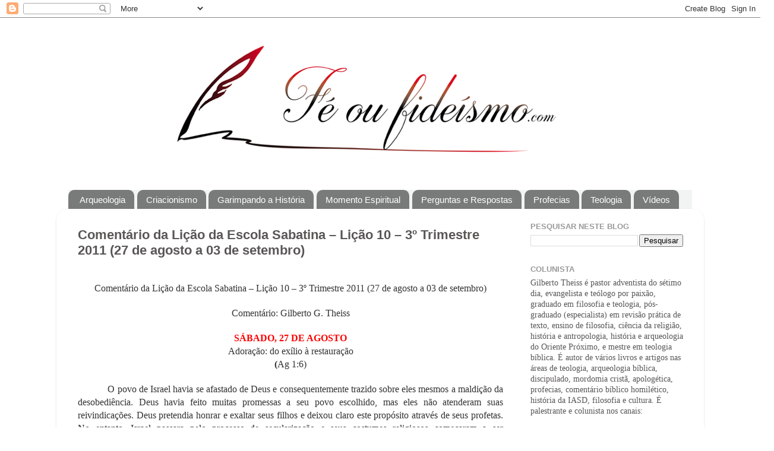

--- FILE ---
content_type: text/html; charset=UTF-8
request_url: https://www.feoufideismo.com/2011/08/comentario-da-licao-da-escola-sabatina_25.html
body_size: 23918
content:
<!DOCTYPE html>
<html class='v2' dir='ltr' xmlns='http://www.w3.org/1999/xhtml' xmlns:b='http://www.google.com/2005/gml/b' xmlns:data='http://www.google.com/2005/gml/data' xmlns:expr='http://www.google.com/2005/gml/expr'>
<head>
<link href='https://www.blogger.com/static/v1/widgets/335934321-css_bundle_v2.css' rel='stylesheet' type='text/css'/>
<meta content='IE=EmulateIE7' http-equiv='X-UA-Compatible'/>
<meta content='width=1100' name='viewport'/>
<meta content='text/html; charset=UTF-8' http-equiv='Content-Type'/>
<meta content='blogger' name='generator'/>
<link href='https://www.feoufideismo.com/favicon.ico' rel='icon' type='image/x-icon'/>
<link href='https://www.feoufideismo.com/2011/08/comentario-da-licao-da-escola-sabatina_25.html' rel='canonical'/>
<link rel="alternate" type="application/atom+xml" title="Fé ou Fideísmo? - Atom" href="https://www.feoufideismo.com/feeds/posts/default" />
<link rel="alternate" type="application/rss+xml" title="Fé ou Fideísmo? - RSS" href="https://www.feoufideismo.com/feeds/posts/default?alt=rss" />
<link rel="service.post" type="application/atom+xml" title="Fé ou Fideísmo? - Atom" href="https://www.blogger.com/feeds/19496467/posts/default" />

<link rel="alternate" type="application/atom+xml" title="Fé ou Fideísmo? - Atom" href="https://www.feoufideismo.com/feeds/6202136663796749897/comments/default" />
<!--Can't find substitution for tag [blog.ieCssRetrofitLinks]-->
<meta content='https://www.feoufideismo.com/2011/08/comentario-da-licao-da-escola-sabatina_25.html' property='og:url'/>
<meta content='Comentário da Lição da Escola Sabatina – Lição 10 – 3º Trimestre 2011 (27 de agosto a 03 de setembro)' property='og:title'/>
<meta content='Fé ou Fideísmo' property='og:description'/>
<title>Fé ou Fideísmo?: Comentário da Lição da Escola Sabatina &#8211; Lição 10 &#8211; 3º Trimestre 2011 (27 de agosto a 03 de setembro)</title>
<style id='page-skin-1' type='text/css'><!--
/*-----------------------------------------------
Blogger Template Style
Name:     Picture Window
Designer: Josh Peterson
URL:      www.noaesthetic.com
----------------------------------------------- */
/* Variable definitions
====================
<Variable name="keycolor" description="Main Color" type="color" default="#1a222a"/>
<Variable name="body.background" description="Body Background" type="background"
color="#ffffff" default="#111111 url(http://themes.googleusercontent.com/image?id=1OACCYOE0-eoTRTfsBuX1NMN9nz599ufI1Jh0CggPFA_sK80AGkIr8pLtYRpNUKPmwtEa) repeat-x fixed top center"/>
<Group description="Page Text" selector="body">
<Variable name="body.font" description="Font" type="font"
default="normal normal 15px Arial, Tahoma, Helvetica, FreeSans, sans-serif"/>
<Variable name="body.text.color" description="Text Color" type="color" default="#333333"/>
</Group>
<Group description="Backgrounds" selector=".body-fauxcolumns-outer">
<Variable name="body.background.color" description="Outer Background" type="color" default="#296695"/>
<Variable name="header.background.color" description="Header Background" type="color" default="transparent"/>
<Variable name="post.background.color" description="Post Background" type="color" default="#ffffff"/>
</Group>
<Group description="Links" selector=".main-outer">
<Variable name="link.color" description="Link Color" type="color" default="#336699"/>
<Variable name="link.visited.color" description="Visited Color" type="color" default="#6699cc"/>
<Variable name="link.hover.color" description="Hover Color" type="color" default="#33aaff"/>
</Group>
<Group description="Blog Title" selector=".header h1">
<Variable name="header.font" description="Title Font" type="font"
default="normal normal 36px Arial, Tahoma, Helvetica, FreeSans, sans-serif"/>
<Variable name="header.text.color" description="Text Color" type="color" default="#ffffff" />
</Group>
<Group description="Tabs Text" selector=".tabs-inner .widget li a">
<Variable name="tabs.font" description="Font" type="font"
default="normal normal 15px Arial, Tahoma, Helvetica, FreeSans, sans-serif"/>
<Variable name="tabs.text.color" description="Text Color" type="color" default="#ffffff"/>
<Variable name="tabs.selected.text.color" description="Selected Color" type="color" default="#990000"/>
</Group>
<Group description="Tabs Background" selector=".tabs-outer .PageList">
<Variable name="tabs.background.color" description="Background Color" type="color" default="transparent"/>
<Variable name="tabs.selected.background.color" description="Selected Color" type="color" default="transparent"/>
<Variable name="tabs.separator.color" description="Separator Color" type="color" default="transparent"/>
</Group>
<Group description="Post Title" selector="h3.post-title, .comments h4">
<Variable name="post.title.font" description="Title Font" type="font"
default="normal normal 18px Arial, Tahoma, Helvetica, FreeSans, sans-serif"/>
</Group>
<Group description="Date Header" selector=".date-header">
<Variable name="date.header.color" description="Text Color" type="color" default="#595656"/>
</Group>
<Group description="Post" selector=".post">
<Variable name="post.footer.text.color" description="Footer Text Color" type="color" default="#999999"/>
<Variable name="post.border.color" description="Border Color" type="color" default="#dddddd"/>
</Group>
<Group description="Gadgets" selector="h2">
<Variable name="widget.title.font" description="Title Font" type="font"
default="bold normal 13px Arial, Tahoma, Helvetica, FreeSans, sans-serif"/>
<Variable name="widget.title.text.color" description="Title Color" type="color" default="#888888"/>
</Group>
<Group description="Footer" selector=".footer-outer">
<Variable name="footer.text.color" description="Text Color" type="color" default="#cccccc"/>
<Variable name="footer.widget.title.text.color" description="Gadget Title Color" type="color" default="#aaaaaa"/>
</Group>
<Group description="Footer Links" selector=".footer-outer">
<Variable name="footer.link.color" description="Link Color" type="color" default="#99ccee"/>
<Variable name="footer.link.visited.color" description="Visited Color" type="color" default="#77aaee"/>
<Variable name="footer.link.hover.color" description="Hover Color" type="color" default="#33aaff"/>
</Group>
<Variable name="content.margin" description="Content Margin Top" type="length" default="20px"/>
<Variable name="content.padding" description="Content Padding" type="length" default="0"/>
<Variable name="content.background" description="Content Background" type="background"
default="transparent none repeat scroll top left"/>
<Variable name="content.border.radius" description="Content Border Radius" type="length" default="0"/>
<Variable name="content.shadow.spread" description="Content Shadow Spread" type="length" default="0"/>
<Variable name="header.padding" description="Header Padding" type="length" default="0"/>
<Variable name="header.background.gradient" description="Header Gradient" type="url"
default="none"/>
<Variable name="header.border.radius" description="Header Border Radius" type="length" default="0"/>
<Variable name="main.border.radius.top" description="Main Border Radius" type="length" default="20px"/>
<Variable name="footer.border.radius.top" description="Footer Border Radius Top" type="length" default="0"/>
<Variable name="footer.border.radius.bottom" description="Footer Border Radius Bottom" type="length" default="20px"/>
<Variable name="region.shadow.spread" description="Main and Footer Shadow Spread" type="length" default="3px"/>
<Variable name="region.shadow.offset" description="Main and Footer Shadow Offset" type="length" default="1px"/>
<Variable name="tabs.background.gradient" description="Tab Background Gradient" type="url" default="none"/>
<Variable name="tab.selected.background.gradient" description="Selected Tab Background" type="url"
default="url(http://www.blogblog.com/1kt/transparent/white80.png)"/>
<Variable name="tab.background" description="Tab Background" type="background"
default="transparent url(http://www.blogblog.com/1kt/transparent/black50.png) repeat scroll top left"/>
<Variable name="tab.border.radius" description="Tab Border Radius" type="length" default="10px" />
<Variable name="tab.first.border.radius" description="First Tab Border Radius" type="length" default="10px" />
<Variable name="tabs.border.radius" description="Tabs Border Radius" type="length" default="0" />
<Variable name="tabs.spacing" description="Tab Spacing" type="length" default=".25em"/>
<Variable name="tabs.margin.bottom" description="Tab Margin Bottom" type="length" default="0"/>
<Variable name="tabs.margin.sides" description="Tab Margin Sides" type="length" default="20px"/>
<Variable name="main.background" description="Main Background" type="background"
default="transparent url(http://www.blogblog.com/1kt/transparent/white80.png) repeat scroll top left"/>
<Variable name="main.padding.sides" description="Main Padding Sides" type="length" default="20px"/>
<Variable name="footer.background" description="Footer Background" type="background"
default="transparent url(http://www.blogblog.com/1kt/transparent/black50.png) repeat scroll top left"/>
<Variable name="post.margin.sides" description="Post Margin Sides" type="length" default="-20px"/>
<Variable name="post.border.radius" description="Post Border Radius" type="length" default="5px"/>
<Variable name="widget.title.text.transform" description="Widget Title Text Transform" type="string" default="uppercase"/>
<Variable name="mobile.background.overlay" description="Mobile Background Overlay" type="string"
default="transparent none repeat scroll top left"/>
<Variable name="startSide" description="Side where text starts in blog language" type="automatic" default="left"/>
<Variable name="endSide" description="Side where text ends in blog language" type="automatic" default="right"/>
*/
/* Content
----------------------------------------------- */
body {
font: normal normal 15px Arial, Tahoma, Helvetica, FreeSans, sans-serif;
color: #595656;
background: #ffffff none no-repeat scroll center center;
}
html body .region-inner {
min-width: 0;
max-width: 100%;
width: auto;
}
.content-outer {
font-size: 90%;
}
a:link {
text-decoration:none;
color: #990000;
}
a:visited {
text-decoration:none;
color: #333333;
}
a:hover {
text-decoration:underline;
color: #333333;
}
.content-outer {
background: transparent none repeat scroll top left;
-moz-border-radius: 0;
-webkit-border-radius: 0;
-goog-ms-border-radius: 0;
border-radius: 0;
-moz-box-shadow: 0 0 0 rgba(0, 0, 0, .15);
-webkit-box-shadow: 0 0 0 rgba(0, 0, 0, .15);
-goog-ms-box-shadow: 0 0 0 rgba(0, 0, 0, .15);
box-shadow: 0 0 0 rgba(0, 0, 0, .15);
margin: 20px auto;
}
.content-inner {
padding: 0;
}
/* Header
----------------------------------------------- */
.header-outer {
background: #ffffff none repeat-x scroll top left;
_background-image: none;
color: #ffffff;
-moz-border-radius: 0;
-webkit-border-radius: 0;
-goog-ms-border-radius: 0;
border-radius: 0;
}
.Header img, .Header #header-inner {
-moz-border-radius: 0;
-webkit-border-radius: 0;
-goog-ms-border-radius: 0;
border-radius: 0;
}
.header-inner .Header .titlewrapper,
.header-inner .Header .descriptionwrapper {
padding-left: 0;
padding-right: 0;
}
.Header h1 {
font: normal normal 36px Arial, Tahoma, Helvetica, FreeSans, sans-serif;
text-shadow: 1px 1px 3px rgba(0, 0, 0, 0.3);
}
.Header h1 a {
color: #ffffff;
}
.Header .description {
font-size: 130%;
}
/* Tabs
----------------------------------------------- */
.tabs-inner {
margin: .5em 20px 0;
padding: 0;
}
.tabs-inner .section {
margin: 0;
}
.tabs-inner .widget ul {
padding: 0;
background: #f2f4f4 none repeat scroll bottom;
-moz-border-radius: 0;
-webkit-border-radius: 0;
-goog-ms-border-radius: 0;
border-radius: 0;
}
.tabs-inner .widget li {
border: none;
}
.tabs-inner .widget li a {
display: inline-block;
padding: .5em 1em;
margin-right: .25em;
color: #ffffff;
font: normal normal 15px Arial, Tahoma, Helvetica, FreeSans, sans-serif;
-moz-border-radius: 10px 10px 0 0;
-webkit-border-top-left-radius: 10px;
-webkit-border-top-right-radius: 10px;
-goog-ms-border-radius: 10px 10px 0 0;
border-radius: 10px 10px 0 0;
background: transparent url(//www.blogblog.com/1kt/transparent/black50.png) repeat scroll top left;
border-right: 1px solid #f2f4f4;
}
.tabs-inner .widget li:first-child a {
padding-left: 1.25em;
-moz-border-radius-topleft: 10px;
-moz-border-radius-bottomleft: 0;
-webkit-border-top-left-radius: 10px;
-webkit-border-bottom-left-radius: 0;
-goog-ms-border-top-left-radius: 10px;
-goog-ms-border-bottom-left-radius: 0;
border-top-left-radius: 10px;
border-bottom-left-radius: 0;
}
.tabs-inner .widget li.selected a,
.tabs-inner .widget li a:hover {
position: relative;
z-index: 1;
background: #f2f4f4 url(//www.blogblog.com/1kt/transparent/white80.png) repeat scroll bottom;
color: #666666;
-moz-box-shadow: 0 0 3px rgba(0, 0, 0, .15);
-webkit-box-shadow: 0 0 3px rgba(0, 0, 0, .15);
-goog-ms-box-shadow: 0 0 3px rgba(0, 0, 0, .15);
box-shadow: 0 0 3px rgba(0, 0, 0, .15);
}
/* Headings
----------------------------------------------- */
h2 {
font: bold normal 13px Arial, Tahoma, Helvetica, FreeSans, sans-serif;
text-transform: uppercase;
color: #999999;
margin: .5em 0;
}
/* Main
----------------------------------------------- */
.main-outer {
background: transparent url(//www.blogblog.com/1kt/transparent/white80.png) repeat scroll top left;
-moz-border-radius: 20px 20px 0 0;
-webkit-border-top-left-radius: 20px;
-webkit-border-top-right-radius: 20px;
-webkit-border-bottom-left-radius: 0;
-webkit-border-bottom-right-radius: 0;
-goog-ms-border-radius: 20px 20px 0 0;
border-radius: 20px 20px 0 0;
-moz-box-shadow: 0 1px 3px rgba(0, 0, 0, .15);
-webkit-box-shadow: 0 1px 3px rgba(0, 0, 0, .15);
-goog-ms-box-shadow: 0 1px 3px rgba(0, 0, 0, .15);
box-shadow: 0 1px 3px rgba(0, 0, 0, .15);
}
.main-inner {
padding: 15px 20px 20px;
}
.main-inner .column-center-inner {
padding: 0 0;
}
.main-inner .column-left-inner {
padding-left: 0;
}
.main-inner .column-right-inner {
padding-right: 0;
}
/* Posts
----------------------------------------------- */
h3.post-title {
margin: 0;
font: normal bold 22px 'Trebuchet MS', Trebuchet, sans-serif;
}
.comments h4 {
margin: 1em 0 0;
font: normal bold 22px 'Trebuchet MS', Trebuchet, sans-serif;
}
.date-header span {
color: #333333;
}
.post-outer {
background-color: #ffffff;
border: solid 1px #ffffff;
-moz-border-radius: 5px;
-webkit-border-radius: 5px;
border-radius: 5px;
-goog-ms-border-radius: 5px;
padding: 15px 20px;
margin: 0 -20px 20px;
}
.post-body {
line-height: 1.4;
font-size: 110%;
position: relative;
}
.post-header {
margin: 0 0 1.5em;
color: #aeaeae;
line-height: 1.6;
}
.post-footer {
margin: .5em 0 0;
color: #aeaeae;
line-height: 1.6;
}
.post {
margin-bottom: -60px;
}
#blog-pager {
font-size: 140%
}
#comments .comment-author {
padding-top: 1.5em;
border-top: dashed 1px #ccc;
border-top: dashed 1px rgba(128, 128, 128, .5);
background-position: 0 1.5em;
}
#comments .comment-author:first-child {
padding-top: 0;
border-top: none;
}
.avatar-image-container {
margin: .2em 0 0;
}
/* Comments
----------------------------------------------- */
.comments .comments-content .icon.blog-author {
background-repeat: no-repeat;
background-image: url([data-uri]);
}
.comments .comments-content .loadmore a {
border-top: 1px solid #333333;
border-bottom: 1px solid #333333;
}
.comments .continue {
border-top: 2px solid #333333;
}
/* Widgets
----------------------------------------------- */
.widget ul, .widget #ArchiveList ul.flat {
padding: 0;
list-style: none;
}
.widget ul li, .widget #ArchiveList ul.flat li {
border-top: dashed 1px #ccc;
border-top: dashed 1px rgba(128, 128, 128, .5);
}
.widget ul li:first-child, .widget #ArchiveList ul.flat li:first-child {
border-top: none;
}
.widget .post-body ul {
list-style: disc;
}
.widget .post-body ul li {
border: none;
}
/* Footer
----------------------------------------------- */
.footer-outer {
color:#d8d8d8;
background: transparent url(//www.blogblog.com/1kt/transparent/black50.png) repeat scroll top left;
-moz-border-radius: 0 0 20px 20px;
-webkit-border-top-left-radius: 0;
-webkit-border-top-right-radius: 0;
-webkit-border-bottom-left-radius: 20px;
-webkit-border-bottom-right-radius: 20px;
-goog-ms-border-radius: 0 0 20px 20px;
border-radius: 0 0 20px 20px;
-moz-box-shadow: 0 1px 3px rgba(0, 0, 0, .15);
-webkit-box-shadow: 0 1px 3px rgba(0, 0, 0, .15);
-goog-ms-box-shadow: 0 1px 3px rgba(0, 0, 0, .15);
box-shadow: 0 1px 3px rgba(0, 0, 0, .15);
}
.footer-inner {
padding: 10px 20px 20px;
}
.footer-outer a {
color: #b0f1eb;
}
.footer-outer a:visited {
color: #94eaf1;
}
.footer-outer a:hover {
color: #5dfff1;
}
.footer-outer .widget h2 {
color: #bbbbbb;
}
/* Mobile
----------------------------------------------- */
html body.mobile {
height: auto;
}
html body.mobile {
min-height: 480px;
background-size: 100% auto;
}
.mobile .body-fauxcolumn-outer {
background: transparent none repeat scroll top left;
}
html .mobile .mobile-date-outer, html .mobile .blog-pager {
border-bottom: none;
background: transparent url(//www.blogblog.com/1kt/transparent/white80.png) repeat scroll top left;
margin-bottom: 5px;
}
.mobile .date-outer {
background: transparent url(//www.blogblog.com/1kt/transparent/white80.png) repeat scroll top left;
}
.mobile .header-outer, .mobile .main-outer,
.mobile .post-outer, .mobile .footer-outer {
-moz-border-radius: 0;
-webkit-border-radius: 0;
-goog-ms-border-radius: 0;
border-radius: 0;
}
.mobile .content-outer,
.mobile .main-outer,
.mobile .post-outer {
background: inherit;
border: none;
}
.mobile .content-outer {
font-size: 100%;
}
.mobile-link-button {
background-color: #990000;
}
.mobile-link-button a:link, .mobile-link-button a:visited {
color: #ffffff;
}
.mobile-index-contents {
color: #595656;
}
.mobile .tabs-inner .PageList .widget-content {
background: #f2f4f4 url(//www.blogblog.com/1kt/transparent/white80.png) repeat scroll bottom;
color: #666666;
}
.mobile .tabs-inner .PageList .widget-content .pagelist-arrow {
border-left: 1px solid #f2f4f4;
}
h3.post-title {
margin-top: 0px !important;
}
--></style>
<style id='template-skin-1' type='text/css'><!--
body {
min-width: 1090px;
}
.content-outer, .content-fauxcolumn-outer, .region-inner {
min-width: 1090px;
max-width: 1090px;
_width: 1090px;
}
.main-inner .columns {
padding-left: 0px;
padding-right: 302px;
}
.main-inner .fauxcolumn-center-outer {
left: 0px;
right: 302px;
/* IE6 does not respect left and right together */
_width: expression(this.parentNode.offsetWidth -
parseInt("0px") -
parseInt("302px") + 'px');
}
.main-inner .fauxcolumn-left-outer {
width: 0px;
}
.main-inner .fauxcolumn-right-outer {
width: 302px;
}
.main-inner .column-left-outer {
width: 0px;
right: 100%;
margin-left: -0px;
}
.main-inner .column-right-outer {
width: 302px;
margin-right: -302px;
}
#layout {
min-width: 0;
}
#layout .content-outer {
min-width: 0;
width: 800px;
}
#layout .region-inner {
min-width: 0;
width: auto;
}
--></style>
<link href='https://www.blogger.com/dyn-css/authorization.css?targetBlogID=19496467&amp;zx=566f03c3-1cb6-450d-8e79-e2473f09d3fb' media='none' onload='if(media!=&#39;all&#39;)media=&#39;all&#39;' rel='stylesheet'/><noscript><link href='https://www.blogger.com/dyn-css/authorization.css?targetBlogID=19496467&amp;zx=566f03c3-1cb6-450d-8e79-e2473f09d3fb' rel='stylesheet'/></noscript>
<meta name='google-adsense-platform-account' content='ca-host-pub-1556223355139109'/>
<meta name='google-adsense-platform-domain' content='blogspot.com'/>

</head>
<body class='loading'>
<div class='navbar section' id='navbar'><div class='widget Navbar' data-version='1' id='Navbar1'><script type="text/javascript">
    function setAttributeOnload(object, attribute, val) {
      if(window.addEventListener) {
        window.addEventListener('load',
          function(){ object[attribute] = val; }, false);
      } else {
        window.attachEvent('onload', function(){ object[attribute] = val; });
      }
    }
  </script>
<div id="navbar-iframe-container"></div>
<script type="text/javascript" src="https://apis.google.com/js/platform.js"></script>
<script type="text/javascript">
      gapi.load("gapi.iframes:gapi.iframes.style.bubble", function() {
        if (gapi.iframes && gapi.iframes.getContext) {
          gapi.iframes.getContext().openChild({
              url: 'https://www.blogger.com/navbar/19496467?po\x3d6202136663796749897\x26origin\x3dhttps://www.feoufideismo.com',
              where: document.getElementById("navbar-iframe-container"),
              id: "navbar-iframe"
          });
        }
      });
    </script><script type="text/javascript">
(function() {
var script = document.createElement('script');
script.type = 'text/javascript';
script.src = '//pagead2.googlesyndication.com/pagead/js/google_top_exp.js';
var head = document.getElementsByTagName('head')[0];
if (head) {
head.appendChild(script);
}})();
</script>
</div></div>
<div class='body-fauxcolumns'>
<div class='fauxcolumn-outer body-fauxcolumn-outer'>
<div class='cap-top'>
<div class='cap-left'></div>
<div class='cap-right'></div>
</div>
<div class='fauxborder-left'>
<div class='fauxborder-right'></div>
<div class='fauxcolumn-inner'>
</div>
</div>
<div class='cap-bottom'>
<div class='cap-left'></div>
<div class='cap-right'></div>
</div>
</div>
</div>
<div class='content'>
<div class='content-fauxcolumns'>
<div class='fauxcolumn-outer content-fauxcolumn-outer'>
<div class='cap-top'>
<div class='cap-left'></div>
<div class='cap-right'></div>
</div>
<div class='fauxborder-left'>
<div class='fauxborder-right'></div>
<div class='fauxcolumn-inner'>
</div>
</div>
<div class='cap-bottom'>
<div class='cap-left'></div>
<div class='cap-right'></div>
</div>
</div>
</div>
<div class='content-outer'>
<div class='content-cap-top cap-top'>
<div class='cap-left'></div>
<div class='cap-right'></div>
</div>
<div class='fauxborder-left content-fauxborder-left'>
<div class='fauxborder-right content-fauxborder-right'></div>
<div class='content-inner'>
<header>
<div class='header-outer'>
<div class='header-cap-top cap-top'>
<div class='cap-left'></div>
<div class='cap-right'></div>
</div>
<div class='fauxborder-left header-fauxborder-left'>
<div class='fauxborder-right header-fauxborder-right'></div>
<div class='region-inner header-inner'>
<div class='header no-items section' id='header'></div>
</div>
</div>
<div class='header-cap-bottom cap-bottom'>
<div class='cap-left'></div>
<div class='cap-right'></div>
</div>
</div>
</header>
<div class='tabs-outer'>
<div class='tabs-cap-top cap-top'>
<div class='cap-left'></div>
<div class='cap-right'></div>
</div>
<div class='fauxborder-left tabs-fauxborder-left'>
<div class='fauxborder-right tabs-fauxborder-right'></div>
<div class='region-inner tabs-inner'>
<div class='tabs section' id='crosscol'><div class='widget Header' data-version='1' id='Header1'>
<div id='header-inner'>
<a href='https://www.feoufideismo.com/' style='display: block'>
<img alt='Fé ou Fideísmo?' height='240px; ' id='Header1_headerimg' src='https://blogger.googleusercontent.com/img/b/R29vZ2xl/AVvXsEgIhfuLrBDGbGU7C1W1duGq-n8kETvSgOaw3YLmOOpcG_pre8T2g-6dIZFQ2CgN_SgvmFsQvt2L_uhdi9YTgXt4_R-y99OulID00_XTnFooIWzqXMjPgfW-mvwGiXj-QHXcjh2i/s1600/cabe%25C3%25A7alho+blog.png' style='display: block' width='1188px; '/>
</a>
</div>
</div></div>
<div class='tabs section' id='crosscol-overflow'><div class='widget Label' data-version='1' id='Label1'>
<h2>Marcadores</h2>
<div class='widget-content list-label-widget-content'>
<ul>
<li>
<a dir='ltr' href='https://www.feoufideismo.com/search/label/Arqueologia'>Arqueologia</a>
</li>
<li>
<a dir='ltr' href='https://www.feoufideismo.com/search/label/Criacionismo'>Criacionismo</a>
</li>
<li>
<a dir='ltr' href='https://www.feoufideismo.com/search/label/Garimpando%20a%20Hist%C3%B3ria'>Garimpando a História</a>
</li>
<li>
<a dir='ltr' href='https://www.feoufideismo.com/search/label/Momento%20Espiritual'>Momento Espiritual</a>
</li>
<li>
<a dir='ltr' href='https://www.feoufideismo.com/search/label/Perguntas%20e%20Respostas'>Perguntas e Respostas</a>
</li>
<li>
<a dir='ltr' href='https://www.feoufideismo.com/search/label/Profecias'>Profecias</a>
</li>
<li>
<a dir='ltr' href='https://www.feoufideismo.com/search/label/Teologia'>Teologia</a>
</li>
<li>
<a dir='ltr' href='https://www.feoufideismo.com/search/label/V%C3%ADdeos'>Vídeos</a>
</li>
</ul>
<div class='clear'></div>
</div>
</div></div>
</div>
</div>
<div class='tabs-cap-bottom cap-bottom'>
<div class='cap-left'></div>
<div class='cap-right'></div>
</div>
</div>
<div class='main-outer'>
<div class='main-cap-top cap-top'>
<div class='cap-left'></div>
<div class='cap-right'></div>
</div>
<div class='fauxborder-left main-fauxborder-left'>
<div class='fauxborder-right main-fauxborder-right'></div>
<div class='region-inner main-inner'>
<div class='columns fauxcolumns'>
<div class='fauxcolumn-outer fauxcolumn-center-outer'>
<div class='cap-top'>
<div class='cap-left'></div>
<div class='cap-right'></div>
</div>
<div class='fauxborder-left'>
<div class='fauxborder-right'></div>
<div class='fauxcolumn-inner'>
</div>
</div>
<div class='cap-bottom'>
<div class='cap-left'></div>
<div class='cap-right'></div>
</div>
</div>
<div class='fauxcolumn-outer fauxcolumn-left-outer'>
<div class='cap-top'>
<div class='cap-left'></div>
<div class='cap-right'></div>
</div>
<div class='fauxborder-left'>
<div class='fauxborder-right'></div>
<div class='fauxcolumn-inner'>
</div>
</div>
<div class='cap-bottom'>
<div class='cap-left'></div>
<div class='cap-right'></div>
</div>
</div>
<div class='fauxcolumn-outer fauxcolumn-right-outer'>
<div class='cap-top'>
<div class='cap-left'></div>
<div class='cap-right'></div>
</div>
<div class='fauxborder-left'>
<div class='fauxborder-right'></div>
<div class='fauxcolumn-inner'>
</div>
</div>
<div class='cap-bottom'>
<div class='cap-left'></div>
<div class='cap-right'></div>
</div>
</div>
<!-- corrects IE6 width calculation -->
<div class='columns-inner'>
<div class='column-center-outer'>
<div class='column-center-inner'>
<div class='main section' id='main'><div class='widget Blog' data-version='1' id='Blog1'>
<div class='blog-posts hfeed'>

          <div class="date-outer">
        

          <div class="date-posts">
        
<div class='post-outer'>
<div class='post hentry' itemscope='itemscope' itemtype='http://schema.org/BlogPosting'>
<a name='6202136663796749897'></a>
<h3 class='post-title entry-title' itemprop='name'>
Comentário da Lição da Escola Sabatina &#8211; Lição 10 &#8211; 3º Trimestre 2011 (27 de agosto a 03 de setembro)
</h3>
<div class='post-header'>
<div class='post-header-line-1'></div>
</div>
<div class='post-body entry-content' id='post-body-6202136663796749897' itemprop='articleBody'>
<br />
<div class="Section1"><div align="center" class="MsoNormal" style="margin-bottom: 0cm; mso-line-height-alt: 5.0pt; text-align: center;"><span style="color: #333333; font-family: &quot;Times New Roman&quot;, &quot;serif&quot;; font-size: 12pt; mso-fareast-font-family: &quot;Times New Roman&quot;;">Comentário da Lição da Escola Sabatina &#8211; Lição 10 &#8211; 3º Trimestre 2011 (27 de agosto a 03 de setembro)</span></div><div align="center" class="MsoNormal" style="margin-bottom: 0cm; mso-line-height-alt: 5.0pt; text-align: center;"><br />
</div><div align="center" class="MsoNormal" style="margin-bottom: 0cm; mso-line-height-alt: 5.0pt; text-align: center;"><span style="color: #333333; font-family: &quot;Times New Roman&quot;, &quot;serif&quot;; font-size: 12pt; mso-fareast-font-family: &quot;Times New Roman&quot;;">Comentário: Gilberto G. Theiss</span></div><div align="center" class="MsoNormal" style="margin-bottom: 0cm; mso-line-height-alt: 5.0pt; text-align: center;"><br />
</div><div align="center" class="MsoNormal" style="margin-bottom: 0cm; mso-line-height-alt: 5.0pt; text-align: center;"><b><span style="color: red; font-family: &quot;Times New Roman&quot;, &quot;serif&quot;; font-size: 12pt; mso-fareast-font-family: &quot;Times New Roman&quot;;">SÁBADO, 27 DE AGOSTO</span></b></div><div align="center" class="MsoNormal" style="margin-bottom: 0cm; mso-line-height-alt: 5.0pt; text-align: center;"><span style="color: #333333; font-family: &quot;Times New Roman&quot;, &quot;serif&quot;; font-size: 12pt; mso-bidi-font-weight: bold; mso-fareast-font-family: &quot;Times New Roman&quot;;">Adoração: do exílio à restauração</span></div><div align="center" class="MsoNormal" style="margin-bottom: 0cm; mso-line-height-alt: 5.0pt; text-align: center;"><b><span style="color: #333333; font-family: &quot;Times New Roman&quot;, &quot;serif&quot;; font-size: 12pt; mso-fareast-font-family: &quot;Times New Roman&quot;;">(</span></b><span style="color: #333333; font-family: &quot;Times New Roman&quot;, &quot;serif&quot;; font-size: 12pt; mso-bidi-font-weight: bold; mso-fareast-font-family: &quot;Times New Roman&quot;;">Ag 1:6)</span></div><div align="center" class="MsoNormal" style="margin-bottom: 0cm; mso-line-height-alt: 5.0pt; text-align: center;"><br />
</div><div class="MsoNormal" style="margin-bottom: 0cm; mso-line-height-alt: 5.0pt; text-align: justify;"><span style="color: #333333; font-family: &quot;Times New Roman&quot;, &quot;serif&quot;; font-size: 12pt; mso-bidi-font-weight: bold; mso-fareast-font-family: &quot;Times New Roman&quot;;"><span style="mso-tab-count: 1;">&nbsp;&nbsp;&nbsp;&nbsp;&nbsp;&nbsp;&nbsp;&nbsp;&nbsp;&nbsp;&nbsp; </span>O povo de Israel havia se afastado de Deus e consequentemente trazido sobre eles mesmos a maldição da desobediência. Deus havia feito muitas promessas a seu povo escolhido, mas eles não atenderam suas reivindicações. Deus pretendia honrar e exaltar seus filhos e deixou claro este propósito através de seus profetas. No entanto, Israel passara pelo processo de secularização e seus costumes religiosos começaram a ser contaminados pela cultura da época. A nação escolhida, gradativamente virara as costas para Deus e os valores e princípios religiosos foram permeados de costumes pagãos. Os mandamentos de Deus foram esquecidos e as advertências do Senhor, através dos profetas, foram pronunciadas contra o povo.</span></div><div class="MsoNormal" style="margin-bottom: 0cm; mso-line-height-alt: 5.0pt; text-align: justify;"><span style="color: #333333; font-family: &quot;Times New Roman&quot;, &quot;serif&quot;; font-size: 12pt; mso-bidi-font-weight: bold; mso-fareast-font-family: &quot;Times New Roman&quot;;"><span style="mso-tab-count: 1;">&nbsp;&nbsp;&nbsp;&nbsp;&nbsp;&nbsp;&nbsp;&nbsp;&nbsp;&nbsp;&nbsp; </span>O exílio não foi uma maldição determinada por Deus, mas uma conseqüência por seus atos de abandono à verdadeira adoração. Em nossos dias podemos estar correndo os mesmos riscos. Por esta razão é que devemos olhar para o passado com o objetivo de projetar nosso presente isentando-o das experiências que fizeram do povo de Deus uma nação fracassada e apóstata. O secularismo sempre existiu e foi uma das marcas que fizeram do povo de Israel uma nação cada vez menos comprometida com a verdade e com Seu Deus. O que você tem a aprender com isto?</span></div><div class="MsoNormal" style="margin-bottom: 0cm; mso-line-height-alt: 5.0pt; text-align: justify;"><br />
</div><div align="center" class="MsoNormal" style="margin-bottom: 0cm; mso-line-height-alt: 5.0pt; text-align: center;"><b><span style="color: red; font-family: &quot;Times New Roman&quot;, &quot;serif&quot;; font-size: 12pt; mso-fareast-font-family: &quot;Times New Roman&quot;;">DOMINGO, 28 DE AGOSTO</span></b></div><div align="center" class="MsoNormal" style="margin-bottom: 0cm; mso-line-height-alt: 5.0pt; text-align: center;"><span style="color: #333333; font-family: &quot;Times New Roman&quot;, &quot;serif&quot;; font-size: 12pt; mso-bidi-font-weight: bold; mso-fareast-font-family: &quot;Times New Roman&quot;;">&#8220;Filho do homem, você viu...?&#8221;</span></div><div align="center" class="MsoNormal" style="margin-bottom: 0cm; mso-line-height-alt: 5.0pt; text-align: center;"><span style="color: #333333; font-family: &quot;Times New Roman&quot;, &quot;serif&quot;; font-size: 12pt; mso-bidi-font-weight: bold; mso-fareast-font-family: &quot;Times New Roman&quot;;">(Ez 8)</span></div><div align="center" class="MsoNormal" style="margin-bottom: 0cm; mso-line-height-alt: 5.0pt; text-align: center;"><br />
</div><div class="MsoNormal" style="margin-bottom: 0cm; mso-line-height-alt: 5.0pt; text-align: justify;"><span style="color: #333333; font-family: &quot;Times New Roman&quot;, &quot;serif&quot;; font-size: 12pt; mso-bidi-font-weight: bold; mso-fareast-font-family: &quot;Times New Roman&quot;;"><span style="mso-tab-count: 1;">&nbsp;&nbsp;&nbsp;&nbsp;&nbsp;&nbsp;&nbsp;&nbsp;&nbsp;&nbsp;&nbsp; </span>Ser relevante tem sido a nota tônica das pregações contemporâneas. Muitos têm ensinado que nossa mensagem precisa ser mais relevante e com isto muitos princípios tem sido inseridos em zonas de risco. Na verdade, embora muitos não percebam, nossa mensagem é a única mensagem relevante. Ser relevante não é descer a verdade ao nível dos costumes pagãos, mas trazer os pagãos ao nível de nossas mensagens. O secularismo e o relativismo sempre existiram. Não é uma invenção de nosso século. O povo de Israel também viveu em um tempo secularizado e relativizado, e foi exatamente isto que foi capaz de arruinar o povo levando-os a justificar meios de adoração que na verdade estavam bem distantes do ideal de Deus. O relativismo e o secularismo quando absorvido pelos professos cristãos, leva-os às práticas profanas com aparência de inofensivas e mais adequadas ao tempo. Não é correto pensar que novos métodos de culto e de pregação sejam errados, mas, é necessário fazer um avanço bastante meticuloso sempre filtrando nossos métodos com a revelação. É possível e certamente muito fácil praticar um falso culto e oferecer uma música ou práticas inadequadas e ainda ter em mente a mais pura sensação de ter feito o certo. </span></div><div class="MsoNormal" style="margin-bottom: 0cm; mso-line-height-alt: 5.0pt; text-align: justify;"><span style="color: #333333; font-family: &quot;Times New Roman&quot;, &quot;serif&quot;; font-size: 12pt; mso-bidi-font-weight: bold; mso-fareast-font-family: &quot;Times New Roman&quot;;"><span style="mso-tab-count: 1;">&nbsp;&nbsp;&nbsp;&nbsp;&nbsp;&nbsp;&nbsp;&nbsp;&nbsp;&nbsp;&nbsp; </span>Mesmo os adventistas do sétimo dia não ficam de fora da possibilidade de tal gravidade de apostasia, pois se ocorreu com o povo de Israel, significa que até mesmo o Israel espiritual poderá ser seriamente comprometido pela falsa concepção de adoração. A maior evidência desta possibilidade é que a revelação alerta para uma futura sacudidura. Ellen White declara que: &#8220;permanecer em defesa da verdade e justiça, quando a maioria nos abandona; ferir as batalhas do Senhor quando são poucos os campeões; eis a nossa prova. Naquele tempo devemos tirar calor da frieza dos outros, coragem de sua covardia,<span style="mso-spacerun: yes;">&nbsp; </span>e lealdade de sua traição&#8221; (<i style="mso-bidi-font-style: normal;">Testemunhos Seletos, v.2, p. 31</i>). Deus está santificando Sua igreja, mas, se isto não ocorrer Ele a santificará na marra através da sacudidura.</span></div><div class="MsoNormal" style="margin-bottom: 0cm; mso-line-height-alt: 5.0pt; text-align: justify;"><span style="color: #333333; font-family: &quot;Times New Roman&quot;, &quot;serif&quot;; font-size: 12pt; mso-bidi-font-weight: bold; mso-fareast-font-family: &quot;Times New Roman&quot;;"><span style="mso-tab-count: 1;">&nbsp;&nbsp;&nbsp;&nbsp;&nbsp;&nbsp;&nbsp;&nbsp;&nbsp;&nbsp;&nbsp; </span></span></div><div class="MsoNormal" style="margin-bottom: 0pt; text-align: center;"><span style="color: #333333; font-family: &quot;Times New Roman&quot;, &quot;serif&quot;; font-size: 12pt; mso-bidi-font-weight: bold; mso-fareast-font-family: &quot;Times New Roman&quot;;"><span style="mso-tab-count: 1;"></span><span style="mso-tab-count: 3;"></span></span><b><span style="color: red; font-family: &quot;Times New Roman&quot;, &quot;serif&quot;; font-size: 12pt; mso-fareast-font-family: &quot;Times New Roman&quot;;">SEGUNDA, 29 DE AGOSTO</span></b></div><div align="center" class="MsoNormal" style="margin-bottom: 0cm; text-align: center;"><span style="font-family: &quot;Times New Roman&quot;, &quot;serif&quot;;">Adorando a imagem</span></div><div align="center" class="MsoNormal" style="margin-bottom: 0cm; mso-line-height-alt: 5.0pt; text-align: center;"><span style="color: #333333; font-family: &quot;Times New Roman&quot;, &quot;serif&quot;; font-size: 12pt; mso-bidi-font-weight: bold; mso-fareast-font-family: &quot;Times New Roman&quot;;"><span style="mso-spacerun: yes;">&nbsp;</span>(Dn 3; Ap 14)</span></div><div align="center" class="MsoNormal" style="margin-bottom: 0cm; mso-line-height-alt: 5.0pt; text-align: center;"><br />
</div><div class="MsoNormal" style="margin-bottom: 0cm; mso-line-height-alt: 5.0pt; text-align: justify;"><span style="color: #333333; font-family: &quot;Times New Roman&quot;, &quot;serif&quot;; font-size: 12pt; mso-bidi-font-weight: bold; mso-fareast-font-family: &quot;Times New Roman&quot;;"><span style="mso-tab-count: 1;">&nbsp;&nbsp;&nbsp;&nbsp;&nbsp;&nbsp;&nbsp;&nbsp;&nbsp;&nbsp;&nbsp; </span></span><span style="color: #262626; font-family: &quot;Times New Roman&quot;, &quot;serif&quot;; font-size: 12pt; mso-bidi-font-weight: bold; mso-fareast-font-family: &quot;Times New Roman&quot;;">Daniel 3 apresenta uma das histórias mais fascinantes de confronto entre o que é verdadeiro e falso. A adoração era o tema central em um clímax de obediência ou desobediência. Os três amigos de Daniel foram inseridos em um duelo que lhes custaria a própria vida caso, teimosamente, permanecessem fiéis ao Deus que serviam em detrimento dos deuses babilônicos e do próprio rei. Apocalipse 14 apresenta uma mensagem que ecoará até os confins da terra e despertará, em breve, a ira do dragão, de seus anjos e de seus seguidores na terra. Assim como no passado, uma imagem será levantada. Não será uma imagem física como foi no caso de Nabucodonosor, mas uma imagem do poder pagão simbolizado por esta mesma estátua. A lei dominical, o sinal da besta será levantado em breve como sinal do poder do paganismo, do baal e mitraismo moderno. Todos terão que tomar uma decisão escolhendo o lado que ficarão nesta grande controvérsia.</span></div><div class="MsoNormal" style="background: white; line-height: normal; margin-bottom: 0cm; text-align: justify;"><span style="color: #262626; font-family: &quot;Times New Roman&quot;, &quot;serif&quot;; font-size: 12pt; mso-bidi-font-weight: bold; mso-fareast-font-family: &quot;Times New Roman&quot;;"><span style="mso-tab-count: 1;">&nbsp;&nbsp;&nbsp;&nbsp;&nbsp;&nbsp;&nbsp;&nbsp;&nbsp;&nbsp;&nbsp; </span>Em Daniel 3, a estátua erigida possuía 60 côvados de altura e 6 de largura. O número 60 simbolizava o deus maior em Babilônia e o número 6 o deus menor. Somando a estes, havia o número 600 que era símbolo de toda a conjuntura religiosa pagã daquele reino. Isto lhe faz lembrar de algo? 600 + 60 + 6 = 666. Apocalipse 13:15-17 nos ensina que a besta teria um número e teria um sinal. O número é representação máxima do paganismo. O domingo, sinal da besta, é a representação máxima da contrafação. Adoração verdadeira x adoração falsa lutarão pela supremacia de nossas decisões em pleno tempo do fim. Para enfrentar essa adversidade, os cristãos de nosso século precisarão possuir as mesmas qualidades que tiveram os jovens hebreus de Daniel 3. A prova será muito dura e a nossa decisão precisará ser mais do que um simples &#8216;eu aceito&#8217;. Os jovens da narrativa, por suas fidelidades, tiveram a oportunidade de pregar para toda a nação babilônica. Interessante notar que, o poder da pregação do evangelho advém de nosso testemunho. A pregação se torna poderosa e alcança as multidões com poder, somente quando nossa vida é coerente com a mensagem que pregamos. Toda a nação foi evangelizada quando este três jovens resolveram testemunhar de sua fé mesmo em situação probante. Da mesma forma, a pregação do evangelho somente alcançará o mundo todo em nossos dias, quando o povo de Deus viver a verdade presente. O poder do evangelho ultrapassará fronteiras e todos serão alcançados por um evangelho vivido, praticado e testemunhado. A revelação nos ensina que &#8220;</span><span style="color: #262626; font-family: &quot;Times New Roman&quot;, &quot;serif&quot;; font-size: 12pt;">O mundo ficará convencido, não pelo que o púlpito ensina, mas pelo que a igreja vive [...] O ministério anuncia do púlpito a teoria do evangelho; a piedade prática da igreja demonstra seu poder&#8221; (Serviço Cristão, p.51).</span></div><div class="MsoNormal" style="text-align: justify;"><span style="color: #262626; font-family: &quot;Times New Roman&quot;, &quot;serif&quot;; font-size: 12pt; line-height: 115%; mso-bidi-font-weight: bold; mso-fareast-font-family: &quot;Times New Roman&quot;;">É interessante notar que, os jovens hebreus saíram da fornalha sozinhos. O poderoso anjo ali permaneceu. Talvez Ele tenha permanecido na fornalha para nos ensinar que, muitos outros, inclusive em nosso século, seriam lançados nas fornalhas das aflições da vida por serem fiéis a Cristo. Deus espera que nós decidamos entrar na fornalha. Se assim acontecer, saiba que Ele, ali, estará nos esperando. Precisamos começar a orar constantemente pedindo a Deus o poder da presença do Espírito Santo em nossas vidas. Hoje precisamos cultivar fé em Deus e permitir a transformação de nosso caráter à semelhança de Jesus. Lembre-se que &#8220;</span><span style="color: #262626; font-family: &quot;Times New Roman&quot;, &quot;serif&quot;; font-size: 12pt; line-height: 115%; mso-bidi-font-family: Calibri;">O caráter é um poder. O testemunho silencioso de uma vida sincera, desinteressada e piedosa, exerce influência quase irresistível. Manifestando em nossa vida o caráter de Cristo, com Ele cooperamos na obra de salvar almas. Somente revelando em nossa vida o Seu caráter é que podemos com Ele colaborar. E quanto mais vasta a esfera de nossa influência, tanto maior bem podemos fazer. Quando os que professam servir a Deus seguirem o exemplo de Cristo, praticando na vida diária os princípios da lei, quando todos os seus atos testemunharem de que amam a Deus sobre todas as coisas e ao próximo como a si mesmos, então a igreja terá o poder de abalar o mundo&#8221; (Parábolas de Jesus, p. 339-441).</span></div><div class="MsoNormal" style="margin-bottom: 0cm; mso-line-height-alt: 5.0pt; text-align: justify;"><br />
</div><div align="center" class="MsoNormal" style="margin-bottom: 0cm; mso-line-height-alt: 5.0pt; text-align: center;"><b><span style="color: red; font-family: &quot;Times New Roman&quot;, &quot;serif&quot;; font-size: 12pt; mso-fareast-font-family: &quot;Times New Roman&quot;;">TERÇA, 30 DE AGOSTO</span></b></div><div align="center" class="MsoNormal" style="margin-bottom: 0cm; text-align: center;"><span style="font-family: &quot;Times New Roman&quot;, &quot;serif&quot;; font-size: 12pt; line-height: 115%; mso-bidi-font-size: 11.0pt;">&#8220;Vejam aonde os seus caminhos os levaram&#8221;</span></div><div align="center" class="MsoNormal" style="margin-bottom: 0cm; text-align: center;"><span style="font-family: &quot;Times New Roman&quot;, &quot;serif&quot;; font-size: 12pt; line-height: 115%; mso-bidi-font-size: 11.0pt;"><span style="mso-spacerun: yes;">&nbsp;</span>(Jr 29:10-14)</span></div><div align="center" class="MsoNormal" style="margin-bottom: 0cm; text-align: center;"><br />
</div><div class="MsoNormal" style="line-height: normal; margin-bottom: 0cm; text-align: justify;"><span style="font-family: &quot;Times New Roman&quot;, &quot;serif&quot;; font-size: 12pt; mso-bidi-font-size: 11.0pt;"><span style="mso-tab-count: 1;">&nbsp;&nbsp;&nbsp;&nbsp;&nbsp;&nbsp;&nbsp;&nbsp;&nbsp;&nbsp;&nbsp; </span></span><span style="font-family: &quot;Times New Roman&quot;, &quot;serif&quot;; font-size: 12pt;">Deus sempre ofereceu compaixão ao seu povo. Embora tenham colhido muitas conseqüências de seus maus atos, o Senhor sempre esteve presente atuando em suas vidas para trazer-lhes de volta ao caminho que conduz a salvação. O povo havia virado as costas para Deus ignorando seus conselhos e repreensões; por conseqüência foram escravizados por 70 anos ficando sob o julgo Babilônico. Em 605, 579 e 586 a.C, foram os anos de maiores intervenções babilônicos em Judá aprisionando e levando cerca de dez mil judeus para Babilônia, entre eles Daniel e seus amigos. Depois de diversos apelos, ao fim do exílio, Deus trás o seu povo de volta para fundamentar novamente a adoração a Ele. </span><span style="font-family: &quot;Times New Roman&quot;, &quot;serif&quot;; font-size: 12pt; mso-fareast-font-family: &quot;Times New Roman&quot;; mso-fareast-language: PT-BR; mso-font-kerning: 0pt;">O imperador persa Ciro, em 537 a.E.C., invadiu e dominou todo império babilônico, liberando os judeus para voltarem para sua terra natal. Isso se deveu a política de Ciro para regiões conquistadas, que permitia governos locais, mantendo suas religiões e costumes. Os judeus eram livres para voltar para a Palestina, mas mesmo assim, muitos decidiram ficar na Babilônia e aproveitar as boas condições econômicas, sociais ao invés de viajar até Jerusalém, onde não havia quase nenhuma riqueza. Muitos dentre os judeus preferiram as vantagens terrenos do que retornar a Jerusalém para adorar a Deus. Os demais, quando chegaram, decidiram construir as muralhas da cidade antes do Templo. Os inimigos do rei Zorobabel enviaram, então, uma carta ao rei da Pérsia dizendo que os judeus tramavam uma rebelião. Dário, rei da Pérsia, interviu, impedindo a construção da muralha. Sem Templo e sem cidade fortificada, Jerusalém não podia manter sua independência. Este fracasso fez com que acelerasse a construção do Templo, que a autoridade do rei fosse diminuída e que o poder recaísse sobre o sumo-sacerdote do Templo, terminado no ano de 516 a.C. <br />
&nbsp;<span style="mso-tab-count: 1;">&nbsp;&nbsp;&nbsp;&nbsp;&nbsp;&nbsp;&nbsp;&nbsp;&nbsp;&nbsp; </span>Passou-se um tempo sem que a presença do Templo surtisse algum efeito. Veio, da Babilônia, um homem muito respeitado, sacerdote e escriba &#8211; um educador: Esdras. Ele não sabia das verdadeiras condições dos judeus na Palestina e ficou assustado ao descobrir que estes não sustentavam devidamente o Templo e se casavam com estrangeiras livremente. Reuniu-se com os dirigentes e firmou-se líder do povo. Pediu que os judeus expulsassem as esposas estrangeiras de seus lares e exortou-os a retornar ao judaísmo puro. Esdras não teve sucesso, pois pediu demais dos judeus, eles não estavam dispostos a desfazer suas famílias. Decepcionado, Esdras retirou-se da vida pública. </span></div><div class="MsoNormal" style="line-height: normal; margin-bottom: 0cm; text-align: justify;"><span style="font-family: &quot;Times New Roman&quot;, &quot;serif&quot;; font-size: 12pt; mso-fareast-font-family: &quot;Times New Roman&quot;; mso-fareast-language: PT-BR; mso-font-kerning: 0pt;"><span style="mso-tab-count: 1;">&nbsp;&nbsp;&nbsp;&nbsp;&nbsp;&nbsp;&nbsp;&nbsp;&nbsp;&nbsp;&nbsp; </span>Lentamente, chegaram, à Babilônia, notícias ruins sobre a situação na Judéia. Isto entristeceu Neemias, judeu que era conselheiro do rei. Pediu permissão para afastar-se do cargo e foi para a Palestina com o cargo de governador militar. Quando chegou, concluiu que os povos vizinhos estavam deliberadamente impedindo os judeus de manterem sua religião. Concluiu que precisava expulsá-los. Para isso decidiu reparar e terminar a muralha. Desconsiderou as advertências dos dirigentes sobre possíveis ataques amonitas e samaritanos. Estimulou o povo a realizar a tarefa e, para rechaçar ataques, armou os operários, de modo que os construtores trabalhavam com uma espada a seu lado. </span></div><div class="MsoNormal" style="line-height: normal; margin-bottom: 0cm; text-align: justify;"><span style="font-family: &quot;Times New Roman&quot;, &quot;serif&quot;; font-size: 12pt; mso-fareast-font-family: &quot;Times New Roman&quot;; mso-fareast-language: PT-BR; mso-font-kerning: 0pt;">&nbsp;<span style="mso-tab-count: 1;">&nbsp;&nbsp;&nbsp;&nbsp;&nbsp;&nbsp;&nbsp;&nbsp;&nbsp;&nbsp; </span>Neemias fechou as portas do Templo, onde ocorria o comércio, do pôr-do-sol de sexta-feira até o pôr-do-sol do sábado, para impedir que mercadores não-judeus fizessem comércio nesse dia. Houve protestos, mas os comerciantes se acostumaram. Ele também institui um imposto para a manutenção do Templo e fez cumprir as leis da Torah sobre a propriedade da terra e sobre os escravos. Com a ajuda de Esdras, estabeleceu a Torah como constituição da nação judaica e povoou a cidade de Jerusalém. Esdras institui a leitura da Torah em todo Shabat. Com isso terminaram seu trabalho. O sucesso destes dois líderes parecia duvidoso. Esdras morreu e Neemias teve que voltar para seu cargo na Babilônia. A população voltou, então, a práticas pagãs e corruptas. Neemias foi, mais uma vez, para a Judéia. Sua segunda estada foi muito mais curta e, aparentemente, apenas sua aparição fez com que o povo voltasse aos ideais de Moisés, de uma vez por todas. Como o povo de Israel, nós podemos cometer os mesmos erros. A pergunta que surge seria: Onde nossos caminhos estão nos levando</span><span style="color: #333333; font-family: &quot;Times New Roman&quot;, &quot;serif&quot;; font-size: 12pt; mso-bidi-font-weight: bold; mso-fareast-font-family: &quot;Times New Roman&quot;;">? Nossos estudos, trabalhos, recreações, lazeres estão nos afastando do Senhor ou nos aproximando dele?</span><span style="font-family: &quot;Times New Roman&quot;, &quot;serif&quot;; font-size: 12pt; mso-fareast-font-family: &quot;Times New Roman&quot;; mso-fareast-language: PT-BR; mso-font-kerning: 0pt;"></span></div><div class="MsoNormal" style="line-height: normal; margin-bottom: 0cm; text-align: justify;"><br />
</div><div align="center" class="MsoNormal" style="margin-bottom: 0cm; mso-line-height-alt: 5.0pt; text-align: center;"><b><span style="color: red; font-family: &quot;Times New Roman&quot;, &quot;serif&quot;; font-size: 12pt; mso-fareast-font-family: &quot;Times New Roman&quot;;">QUARTA, 31 DE AGOSTO</span></b></div><div align="center" class="MsoNormal" style="margin-bottom: 0cm; mso-line-height-alt: 5.0pt; text-align: center;"><span style="color: #333333; font-family: &quot;Times New Roman&quot;, &quot;serif&quot;; font-size: 12pt; mso-bidi-font-weight: bold; mso-fareast-font-family: &quot;Times New Roman&quot;;">Onde estão agora os seus antepassados?</span></div><div align="center" class="MsoNormal" style="margin-bottom: 0cm; mso-line-height-alt: 5.0pt; text-align: center;"><span style="color: #333333; font-family: &quot;Times New Roman&quot;, &quot;serif&quot;; font-size: 12pt; mso-bidi-font-weight: bold; mso-fareast-font-family: &quot;Times New Roman&quot;;">(Zacarias 1:1-6)</span></div><div align="center" class="MsoNormal" style="margin-bottom: 0cm; mso-line-height-alt: 5.0pt; text-align: center;"><br />
</div><div class="MsoNormal" style="line-height: normal; margin-bottom: 0cm; text-align: justify;"><span style="font-family: &quot;Times New Roman&quot;, &quot;serif&quot;; font-size: 12pt; mso-bidi-font-family: Calibri; mso-bidi-font-size: 11.0pt;"><span style="mso-tab-count: 1;">&nbsp;&nbsp;&nbsp;&nbsp;&nbsp;&nbsp;&nbsp;&nbsp;&nbsp;&nbsp;&nbsp; </span>Melhor do que aprendermos com os nossos próprios erros seria aprender comos erros dos outros. A história do passado é uma enciclopédia de provérbios para a vida. Através dos inúmeros erros de pessoas, povos e nações do passado, podemos absorver suas experiências e aplicar em nossas vidas no presente. A história de Israel nos é de grande auxílio hoje e por esta razão não há motivos para justificarmos nossos erros do presente. A falta de experiência e a imaturidade podem ser grandes impecílios para muitas pessoas de hoje, especialmente quando não dão atenção aos ensinamentos e experiências dos mais velhos. </span></div><div class="MsoNormal" style="line-height: normal; margin-bottom: 0cm; text-align: justify;"><span style="font-family: &quot;Times New Roman&quot;, &quot;serif&quot;; font-size: 12pt; mso-bidi-font-family: Calibri; mso-bidi-font-size: 11.0pt;"><span style="mso-tab-count: 1;">&nbsp;&nbsp;&nbsp;&nbsp;&nbsp;&nbsp;&nbsp;&nbsp;&nbsp;&nbsp;&nbsp; </span>Deus nos deu liberdade incondicional. Portanto, somos livres para escolher o que desejamos e o que achamos ser o melhor. No entanto, é sempre essencial lembrar que, a liberdade que o todo poderoso nos concede é permeada de critérios de responsabilidade. As decisões que tomamos, inevitavelmente, nos conduzirão a conseqüências boas ou más. Basta escolhermos e fatalmente seremos visitados pelas conseqüências. Isto significa que temos liberdade incondicional, porém, liberdade com responsabilidades que nos sobrevirão mais cedo ou mais tarde. O povo de Judá pagaram caro por suas decisões inconseqüentes e colheram muito sofrimento por suas escolhas erradas. Nós, de igual forma, corremos os mesmos riscos. Não estamos livres nem das escolhas que precisamos fazer diariamente e muito menos de suas conseqüências. </span></div><div class="MsoNormal" style="line-height: normal; margin-bottom: 0cm; text-align: justify;"><br />
</div><div align="center" class="MsoNormal" style="margin-bottom: 0cm; mso-line-height-alt: 5.0pt; text-align: center;"><b><span style="color: red; font-family: &quot;Times New Roman&quot;, &quot;serif&quot;; font-size: 12pt; mso-fareast-font-family: &quot;Times New Roman&quot;;">QUINTA E SEXTA, 1 <span style="mso-spacerun: yes;">&nbsp;</span>DE SETEMBRO</span></b></div><div align="center" class="MsoNormal" style="margin-bottom: 0cm; mso-line-height-alt: 5.0pt; text-align: center;"><span style="color: #333333; font-family: &quot;Times New Roman&quot;, &quot;serif&quot;; font-size: 12pt; mso-bidi-font-weight: bold; mso-fareast-font-family: &quot;Times New Roman&quot;;">A oração de Neemias</span></div><div align="center" class="MsoNormal" style="margin-bottom: 0cm; mso-line-height-alt: 5.0pt; text-align: center;"><span style="color: #333333; font-family: &quot;Times New Roman&quot;, &quot;serif&quot;; font-size: 12pt; mso-bidi-font-weight: bold; mso-fareast-font-family: &quot;Times New Roman&quot;;">(Dn 9:5-6; Êx 32:31-34; Tg 5:16; Gn 12:1-3; Êx 6:4,5)</span></div><div align="center" class="MsoNormal" style="margin-bottom: 0cm; mso-line-height-alt: 5.0pt; text-align: center;"><br />
</div><div class="MsoNormal" style="line-height: normal; margin-bottom: 0cm; text-align: justify; text-indent: 35.45pt;"><span style="font-family: &quot;Times New Roman&quot;, &quot;serif&quot;; font-size: 12pt; mso-bidi-font-size: 11.0pt;">Neemias se entristeceu pela condição de seu povo e de imediato pranteou por eles. O lamento de Neemias, promulgado através da oração, deve ser nossa oração em pleno século XXI. Este homem amava a Deus, a verdade e a missão de seu povo. Este era um grandioso motivo para se entristecer e jejuar com oração e súplica diante de Deus. Da mesma forma, todos nós hoje, devemos ter o mesmo sentimento que houve em Neemias. Devemos prantear e clamar ao Senhor com oração e jejum pedindo-lhe sua graça, bondade e poder Sua igreja e Seu povo. Se amamos a Deus, a igreja, o povo e a missão desta igreja, naturalmente teremos o mesmo sentimento de Neemias. Nosso clamor precisa se mais forte diante de Deus e nossa intercessão por Sua igreja mais calorosa. O grande problema é que, temos facilidade para ficar questionando, reclamando e criticando. No entanto, se despendêssemos da mesma energia para clamar e interceder ao Senhor por Sua igreja como fazemos para criticar e reclamar, quantas situações poderiam ser melhores</span><span style="color: #333333; font-family: &quot;Times New Roman&quot;, &quot;serif&quot;; font-size: 12pt; mso-bidi-font-weight: bold; mso-fareast-font-family: &quot;Times New Roman&quot;;">? Quantas orações poderiam ter sido respondidas e consequentemente quantos problemas poderiam ter sido resolvidos? Creio que seríamos mais bem sucedidos em nossos questionamentos se o fizéssemos exclusivamente a Deus. Ele é o maior interessado em ver a igreja e a obra em condições favoráveis.</span><span style="font-family: &quot;Times New Roman&quot;, &quot;serif&quot;; font-size: 12pt; mso-bidi-font-size: 11.0pt;"></span></div><div class="MsoNormal" style="line-height: normal; margin-bottom: 0cm; text-align: justify; text-indent: 35.45pt;"><span style="font-family: &quot;Times New Roman&quot;, &quot;serif&quot;; font-size: 12pt; mso-bidi-font-size: 11.0pt;">&nbsp;</span>&nbsp;&nbsp;&nbsp;&nbsp;&nbsp;&nbsp;&nbsp;&nbsp;&nbsp;&nbsp; </div></div><span style="font-family: &quot;Times New Roman&quot;, &quot;serif&quot;; font-size: 12pt; mso-bidi-font-size: 11.0pt;"><span style="mso-tab-count: 2;"></span></span><br />
<div class="MsoNormal" style="line-height: normal; margin-bottom: 0cm; text-align: justify;"><b><span style="color: #333333; font-family: &quot;Times New Roman&quot;, &quot;serif&quot;; font-size: 12pt;">Gilberto G. Theiss</span></b><span style="color: #333333; font-family: &quot;Times New Roman&quot;, &quot;serif&quot;; font-size: 12pt;">, nascido no estado do Paraná, é membro da Igreja adventista do Sétimo dia desde 1996. Crê integralmente nas 28 doutrinas Adventista como consta no livro &#8220;Nisto Cremos&#8221; lançado pela &#8220;Casa Publicadora Brasileira&#8221;. Foi ancião por 3 anos na Igreja Adventista do Sétimo dia da cidade Nova Rezende/MG e por 6 anos na Igreja Central de Guaxupé/MG. Foi Obreiro bíblico na mesma cidade e hoje, além de ser coordenador do curso básico de reforço teológico para líderes de igreja pelo site www.altoclamor.com, está Bacharelando no Seminário Adventista Latino-Americano de Teologia. Gilberto G. Theiss é autor de alguns livros e é inteiramente submisso e fiel tanto a mensagem bíblico-adventista quanto a seus superiores no movimento Adventista como pede hebreus 13:17. Toda a mensagem falada ou escrita por este autor é filtrada plenamente pelo que rege a doutrina bíblica-adventista do sétimo dia. Contato: gilbertotheiss@yahoo.com.br</span></div><div class="MsoNormal" style="line-height: normal; text-align: justify; text-indent: 35.45pt;"><br />
</div>
<div style='clear: both;'></div>
</div>
<div class='post-footer'>
<div class='post-footer-line post-footer-line-1'><span class='post-author vcard'>
Pr. Gilberto Theiss - Fé ou Fideísmo
<span class='fn'>
<a href='https://www.blogger.com/profile/10672197024345831417' itemprop='author' rel='author' title='author profile'>
Gilberto Theiss
</a>
</span>
</span>
<span class='post-timestamp'>
</span>
<span class='post-comment-link'>
</span>
<span class='post-icons'>
</span>
<span class='post-backlinks post-comment-link'>
</span>
<div class='post-share-buttons goog-inline-block'>
<a class='goog-inline-block share-button sb-email' href='https://www.blogger.com/share-post.g?blogID=19496467&postID=6202136663796749897&target=email' target='_blank' title='Enviar por e-mail'><span class='share-button-link-text'>Enviar por e-mail</span></a><a class='goog-inline-block share-button sb-blog' href='https://www.blogger.com/share-post.g?blogID=19496467&postID=6202136663796749897&target=blog' onclick='window.open(this.href, "_blank", "height=270,width=475"); return false;' target='_blank' title='Postar no blog!'><span class='share-button-link-text'>Postar no blog!</span></a><a class='goog-inline-block share-button sb-twitter' href='https://www.blogger.com/share-post.g?blogID=19496467&postID=6202136663796749897&target=twitter' target='_blank' title='Compartilhar no X'><span class='share-button-link-text'>Compartilhar no X</span></a><a class='goog-inline-block share-button sb-facebook' href='https://www.blogger.com/share-post.g?blogID=19496467&postID=6202136663796749897&target=facebook' onclick='window.open(this.href, "_blank", "height=430,width=640"); return false;' target='_blank' title='Compartilhar no Facebook'><span class='share-button-link-text'>Compartilhar no Facebook</span></a><a class='goog-inline-block share-button sb-pinterest' href='https://www.blogger.com/share-post.g?blogID=19496467&postID=6202136663796749897&target=pinterest' target='_blank' title='Compartilhar com o Pinterest'><span class='share-button-link-text'>Compartilhar com o Pinterest</span></a>
</div>
</div>
<div class='post-footer-line post-footer-line-2'>
</div>
<div class='post-footer-line post-footer-line-3'></div>
</div>
</div>
<div class='comments' id='comments'>
<a name='comments'></a>
<h4>Nenhum comentário:</h4>
<div id='Blog1_comments-block-wrapper'>
<dl class='avatar-comment-indent' id='comments-block'>
</dl>
</div>
<p class='comment-footer'>
<div class='comment-form'>
<a name='comment-form'></a>
<h4 id='comment-post-message'>Postar um comentário</h4>
<p>
</p>
<a href='https://www.blogger.com/comment/frame/19496467?po=6202136663796749897&hl=pt-BR&saa=85391&origin=https://www.feoufideismo.com' id='comment-editor-src'></a>
<iframe allowtransparency='true' class='blogger-iframe-colorize blogger-comment-from-post' frameborder='0' height='410px' id='comment-editor' name='comment-editor' src='' width='100%'></iframe>
<script src='https://www.blogger.com/static/v1/jsbin/2830521187-comment_from_post_iframe.js' type='text/javascript'></script>
<script type='text/javascript'>
      BLOG_CMT_createIframe('https://www.blogger.com/rpc_relay.html');
    </script>
</div>
</p>
</div>
</div>

        </div></div>
      
</div>
<div class='blog-pager' id='blog-pager'>
<span id='blog-pager-newer-link'>
<a class='blog-pager-newer-link' href='https://www.feoufideismo.com/2011/09/comentario-da-licao-da-escola-sabatina.html' id='Blog1_blog-pager-newer-link' title='Postagem mais recente'><img border='0' id='19496467#allposts' title='Postagens Mais Recentes'/></a>
</span>
<span id='blog-pager-older-link'>
<a class='blog-pager-older-link' href='https://www.feoufideismo.com/2011/08/reavivamento-e-reforma-dn-3-e-ap-13.html' id='Blog1_blog-pager-older-link' title='Postagem mais antiga'><img border='0' id='19496467#allposts' title='Postagens Mais Antiga'/></a>
</span>
<a class='home-link' href='https://www.feoufideismo.com/'><img border='0' id='19496467#allposts' title='Inicio'/>
</a>
</div>
<div class='clear'></div>
<div class='post-feeds'>
<div class='feed-links'>
Assinar:
<a class='feed-link' href='https://www.feoufideismo.com/feeds/6202136663796749897/comments/default' target='_blank' type='application/atom+xml'>Postar comentários (Atom)</a>
</div>
</div>
</div><div class='widget PopularPosts' data-version='1' id='PopularPosts1'>
<h2>Postagens mais lidas em todo o blog</h2>
<div class='widget-content popular-posts'>
<ul>
<li>
<a href='https://www.feoufideismo.com/2012/07/duvida-como-entender-lucas-1616-lei-e.html'>Dúvida: Como entender Lucas 16:16, "A lei e os profetas duraram até João"?</a>
</li>
<li>
<a href='https://www.feoufideismo.com/2017/03/papa-francisco-e-o-discurso-sobre-os.html'>Papa Francisco e o discurso sobre o Sábado</a>
</li>
<li>
<a href='https://www.feoufideismo.com/2010/04/o-mal-da-carne-de-porco.html'>O mal da carne de porco</a>
</li>
<li>
<a href='https://www.feoufideismo.com/2018/03/revelado-em-israel-mosaico-que.html'>Revelado em Israel mosaico que apresenta Jesus Cristo como Deus</a>
</li>
<li>
<a href='https://www.feoufideismo.com/2017/10/reforma-protestante-parte-02-o-que-e.html'>Reforma Protestante, parte 02 - O que é justificação pela fé?</a>
</li>
<li>
<a href='https://www.feoufideismo.com/2017/11/origem-da-identidade-de-genero.html'>Origem da Identidade de gênero, empoderamento feminino e o  pretendido fim da família - Parte 1</a>
</li>
<li>
<a href='https://www.feoufideismo.com/2017/10/razonite-uma-enfermidade-grave-que-esta.html'>Razonite: uma enfermidade grave que está se espalhando pelo mundo </a>
</li>
<li>
<a href='https://www.feoufideismo.com/2017/10/reforma-protestante-parte-01-o-fim-do.html'>Reforma Protestante, parte 01 - O fim do protesto</a>
</li>
<li>
<a href='https://www.feoufideismo.com/2017/04/dramatizacoes-teatro-e-igreja.html'>Dramatizações, teatro e a igreja</a>
</li>
<li>
<a href='https://www.feoufideismo.com/2017/10/a-beleza-da-natureza-e-esperanca-da.html'>A beleza da NATUREZA e a esperança da eternidade</a>
</li>
</ul>
<div class='clear'></div>
</div>
</div></div>
</div>
</div>
<div class='column-left-outer'>
<div class='column-left-inner'>
<aside>
</aside>
</div>
</div>
<div class='column-right-outer'>
<div class='column-right-inner'>
<aside>
<div class='sidebar section' id='sidebar-right-1'><div class='widget BlogSearch' data-version='1' id='BlogSearch1'>
<h2 class='title'>Pesquisar neste blog</h2>
<div class='widget-content'>
<div id='BlogSearch1_form'>
<form action='https://www.feoufideismo.com/search' class='gsc-search-box' target='_top'>
<table cellpadding='0' cellspacing='0' class='gsc-search-box'>
<tbody>
<tr>
<td class='gsc-input'>
<input autocomplete='off' class='gsc-input' name='q' size='10' title='search' type='text' value=''/>
</td>
<td class='gsc-search-button'>
<input class='gsc-search-button' title='search' type='submit' value='Pesquisar'/>
</td>
</tr>
</tbody>
</table>
</form>
</div>
</div>
<div class='clear'></div>
</div><div class='widget Text' data-version='1' id='Text1'>
<h2 class='title'>COLUNISTA</h2>
<div class='widget-content'>
<b style="font-family: Georgia, serif; font-size: 100%; font-style: normal; font-variant-caps: normal; font-variant-ligatures: normal; font-weight: normal;">Gilberto Theiss </b><span =""  style="font-family:&quot;;"><span =""  style="font-size:100%;">é pastor adventista do sétimo dia, evangelista e teólogo por paixão, graduado em filosofia e teologia, pós-graduado (especialista) em revisão prática de texto, ensino de filosofia, ciência da religião, história e antropologia, história e arqueologia do Oriente Próximo, e mestre em teologia bíblica. É autor de vários livros e artigos nas áreas de teologia, arqueologia bíblica, discipulado, mordomia cristã, apologética, profecias, comentário bíblico homilético, história da IASD, filosofia e cultura. É palestrante e colunista nos canais:</span></span><br /><div style="font-family: Georgia, serif; font-size: 100%; font-style: normal; font-variant-caps: normal; font-variant-ligatures: normal; font-weight: normal;"><br /></div><div><a href="https://www.youtube.com/gilbertotheiss" style="font-family: georgia, serif; font-size: 100%; font-style: normal; font-variant-caps: normal; font-variant-ligatures: normal; font-weight: normal;">www.youtube.com/gilbertotheiss</a><br /></div><div>www.instagram.com/gilbertotheiss</div><div><span style="font-family: georgia, serif; font-size: 100%;">www.facebook.com/prgilbertotheiss</span></div><div><span style="font-family: georgia, serif; font-size: 100%;">www.facebook.com/feoufideismo</span></div><div style="font-family: Georgia, serif; font-size: 100%; font-style: normal; font-variant-caps: normal; font-variant-ligatures: normal; font-weight: normal;"><a href="http://www.feoufideismo.com/">www.feoufideismo.com/</a><br /></div>
</div>
<div class='clear'></div>
</div><div class='widget PopularPosts' data-version='1' id='PopularPosts2'>
<h2>Posts mais lidos</h2>
<div class='widget-content popular-posts'>
<ul>
<li>
<div class='item-content'>
<div class='item-thumbnail'>
<a href='https://www.feoufideismo.com/2007/04/12-perguntas-para-os-inimigos-da-lei-de_12.html' target='_blank'>
<img alt='' border='0' src='https://blogger.googleusercontent.com/img/b/R29vZ2xl/AVvXsEjIRlBJUyLzipsk4vZBnqll6fq1cUTCPRBQuPRSf1scel9pklvpmFoCmBFajhdv1gSLF2hetidTvhtMdF5Og9_d8-0MLONXwVQ-F_Td8UDvD_a-9JV9FiOLaJmf5JidC8wD8_1L/w72-h72-p-k-no-nu/mandamento1.jpg'/>
</a>
</div>
<div class='item-title'><a href='https://www.feoufideismo.com/2007/04/12-perguntas-para-os-inimigos-da-lei-de_12.html'>12 perguntas para os inimigos dos 10 Mandamentos da lei de Deus</a></div>
<div class='item-snippet'> Aos inimigos da verdade bíblica, uma sugestão para meditação. Muitos sãos os que se colocam de frente contra os 10 mandamentos da lei de De...</div>
</div>
<div style='clear: both;'></div>
</li>
<li>
<div class='item-content'>
<div class='item-thumbnail'>
<a href='https://www.feoufideismo.com/2012/07/duvida-como-entender-lucas-1616-lei-e.html' target='_blank'>
<img alt='' border='0' src='https://blogger.googleusercontent.com/img/b/R29vZ2xl/AVvXsEirHbwtEn3gvqR0PwdUkl2s758h-6D_iz6yA8hfcRRWZPY4TFxn6IaxetuAuotKZxUvD_mCQtAyYr35jCn5WPFlu_TNuGGB7dxVHvzy9B_DT4Jv4MoQFZQo976ssTcYi2k5zYUH/w72-h72-p-k-no-nu/lei+de+Deus.jpg'/>
</a>
</div>
<div class='item-title'><a href='https://www.feoufideismo.com/2012/07/duvida-como-entender-lucas-1616-lei-e.html'>Dúvida: Como entender Lucas 16:16, "A lei e os profetas duraram até João"?</a></div>
<div class='item-snippet'>   Olá irmão x ...     Lucas 16:16 assim descreve que &#8220;A lei e os profetas duraram até João; desde então é anunciado o reino de Deus, e todo...</div>
</div>
<div style='clear: both;'></div>
</li>
<li>
<div class='item-content'>
<div class='item-thumbnail'>
<a href='https://www.feoufideismo.com/2025/04/tema-07-mulher-condenada-de-apocalipse.html' target='_blank'>
<img alt='' border='0' src='https://lh3.googleusercontent.com/blogger_img_proxy/AEn0k_ueldbpOspEKg651mLQ5KkVS2OLgNct6KAGLn1z0KmUT2AW3EYjIIgHouoOkh4kb_OZGjcpsJmYIX2UeMNlcCY_klksLoxwT1MZ6GwK51dXf2oysg=w72-h72-n-k-no-nu'/>
</a>
</div>
<div class='item-title'><a href='https://www.feoufideismo.com/2025/04/tema-07-mulher-condenada-de-apocalipse.html'>TEMA 07 - A mulher condenada de Apocalipse 17 - SÉRIE O GRANDE CONFLITO</a></div>
<div class='item-snippet'>Em Apocalipse 17:5, encontramos a figura da &quot;mulher prostituta&quot;, que é descrita como &quot;Babilônia, a grande, a mãe das prostitu...</div>
</div>
<div style='clear: both;'></div>
</li>
<li>
<div class='item-content'>
<div class='item-thumbnail'>
<a href='https://www.feoufideismo.com/2013/06/a-biblia-homossexualidade-e-as.html' target='_blank'>
<img alt='' border='0' src='https://blogger.googleusercontent.com/img/b/R29vZ2xl/AVvXsEhKfFWHK5FQwZYGyPGuiE2ZsrNaixnVcptVUkMskuvbx4ZZaOEnGKde51PpqcwfncXk2JDcmLVvw_H6wTpehBIcWKk6fvjDuctJZfedy76ctS6Sqs3cmc02qpkzVWNBgm-7lFjy/w72-h72-p-k-no-nu/capa.blog.png'/>
</a>
</div>
<div class='item-title'><a href='https://www.feoufideismo.com/2013/06/a-biblia-homossexualidade-e-as.html'>A Bíblia, a homossexualidade e as distorções da teologia inclusiva. Como entender as palavras malakoi e apsenokoitai</a></div>
<div class='item-snippet'>     Tenho evitado entrar no mérito desta discussão por acreditar que, qualquer cidadão deve ter o direito de ser o que bem quiserem desde q...</div>
</div>
<div style='clear: both;'></div>
</li>
<li>
<div class='item-content'>
<div class='item-thumbnail'>
<a href='https://www.feoufideismo.com/2011/04/terrivel-paradoxo.html' target='_blank'>
<img alt='' border='0' src='https://blogger.googleusercontent.com/img/b/R29vZ2xl/AVvXsEhyssOKy0pNwuWFNYQdsZuuiUVlsbrZqvmRbQq8QKLRVAN5EUJiqgSsVC9miJlQXhXmo3HO08CHqqY-T7QkLpy2TWsoG3GhcPX-0-LaBMEn_NNZj1mmL3Dd13vuFqTjKRYNgY4s/w72-h72-p-k-no-nu/11095262.jpeg'/>
</a>
</div>
<div class='item-title'><a href='https://www.feoufideismo.com/2011/04/terrivel-paradoxo.html'>Terrível paradoxo</a></div>
<div class='item-snippet'>Parte integrante do Programa de Exploração a Marte, o veículo explorador  Curiosity deve iniciar seu voo para o planeta vermelho ainda neste...</div>
</div>
<div style='clear: both;'></div>
</li>
<li>
<div class='item-content'>
<div class='item-thumbnail'>
<a href='https://www.feoufideismo.com/2022/08/submissao-feminina.html' target='_blank'>
<img alt='' border='0' src='https://blogger.googleusercontent.com/img/b/R29vZ2xl/AVvXsEg1RBvWDsCgGZzoav3mOQdLGIGEs0uFrarCBeGXQnA6GP-sDnJ3-CcHskr0S6MG9F2RY92Kkoh6ZXkKlhAnWKVxTSY_jREhgYHkp7lQCUYBQ11vUteNrZDnZ3tOFX1k3U_NV_jKUnLU9P4qoafpOHKD_I6iMZYugbXZjfgMuyYVgUybeLjA5w/w72-h72-p-k-no-nu/FRASES%20(4).png'/>
</a>
</div>
<div class='item-title'><a href='https://www.feoufideismo.com/2022/08/submissao-feminina.html'>Submissão feminina</a></div>
<div class='item-snippet'>&quot;O teu desejo será para o teu marido e ele te governará&quot;, é o texto clássico de Gênesis 3:16 usado por alguns para defender a infe...</div>
</div>
<div style='clear: both;'></div>
</li>
<li>
<div class='item-content'>
<div class='item-thumbnail'>
<a href='https://www.feoufideismo.com/2025/04/o-mundo-ladeira-abaixo.html' target='_blank'>
<img alt='' border='0' src='https://blogger.googleusercontent.com/img/b/R29vZ2xl/AVvXsEin1gCKtBGn5Hr3WRFMFx_nk7jVI1z_dYMX1KT7yVqzW71ZnB4gCGk_NEBNS6T-OEVzPDAOJJgo4p-_qJVzQiPAaUx6_4XIou0l3lrLuFw56zvaWZGOIjswLVxrXje4biH1vwlW9nS7O-ioi_QuWibpQvfOn3Z4kOLTc1eFmvP5OE-DdyaWRMPF/w72-h72-p-k-no-nu/FRASES%20(20).png'/>
</a>
</div>
<div class='item-title'><a href='https://www.feoufideismo.com/2025/04/o-mundo-ladeira-abaixo.html'>O mundo ladeira abaixo</a></div>
<div class='item-snippet'>&#160; Além das potestades invisíveis do mal, é necessário considerar também as potestades visíveis que nos cercam. Embora o mundo esteja sob inf...</div>
</div>
<div style='clear: both;'></div>
</li>
<li>
<div class='item-content'>
<div class='item-thumbnail'>
<a href='https://www.feoufideismo.com/2007/11/verdadeira-interpretao.html' target='_blank'>
<img alt='' border='0' src='https://blogger.googleusercontent.com/img/b/R29vZ2xl/AVvXsEiVhQdKZTUkaXQCeagUgYunQb2jljFKGyWsrNQWv5aLkEjBvpp0Ja7D_gWWWYvFgRpujwU2OZPJOQxKpywThy2xWt0NiMSiebWXU8pLmTMiIvSemJncXBgE35Cnvd2sYSyYCry4/w72-h72-p-k-no-nu/3anjos.jpg'/>
</a>
</div>
<div class='item-title'><a href='https://www.feoufideismo.com/2007/11/verdadeira-interpretao.html'>O que Ellen White não disse</a></div>
<div class='item-snippet'>  Recentemente vi uma mensagem de um programa de TV, onde o assunto era sobre a salvação, o vídeo pode ser visto no youtube . O apresentador...</div>
</div>
<div style='clear: both;'></div>
</li>
<li>
<div class='item-content'>
<div class='item-thumbnail'>
<a href='https://www.feoufideismo.com/2009/02/condena-paulo-guarda-do-sabado-em.html' target='_blank'>
<img alt='' border='0' src='https://blogger.googleusercontent.com/img/b/R29vZ2xl/AVvXsEgbWjvkxEeG8V0U_psdH-u83VmRTkegh9aa9O29Am36XuN_n6yFDEQWCzxAMu627yfdIfZIZMgKuehyWEslvFtSNir8yGzIlzNKnRgMtCTIoxiNpQ4Zb_vvgqUzSnUR7AKdLkwc/w72-h72-p-k-no-nu/portrait.jpg'/>
</a>
</div>
<div class='item-title'><a href='https://www.feoufideismo.com/2009/02/condena-paulo-guarda-do-sabado-em.html'>CONDENA PAULO A GUARDA DO SÁBADO EM GÁLATAS 4:8-11?</a></div>
<div class='item-snippet'>  CONDENA PAULO A GUARDA DO SÁBADO EM GÁLATAS 4:8-11?       &#8220;Outrora, porém, não conhecendo a Deus, servíeis a deuses que por natureza não ...</div>
</div>
<div style='clear: both;'></div>
</li>
<li>
<div class='item-content'>
<div class='item-thumbnail'>
<a href='https://www.feoufideismo.com/2025/02/144-mil-literal-ou-simbolico-serie-o.html' target='_blank'>
<img alt='' border='0' src='https://lh3.googleusercontent.com/blogger_img_proxy/AEn0k_sJGCTj0F-FEOhzQUAiRAXHjrBWTLEw92ydYGxjvk94wVCFj8i5oKTMcQzXFiSqFVFCc9gjnO7vQviLEgQXmXTqFPqGLzvfOBOxT0-8k7VLWymM=w72-h72-n-k-no-nu'/>
</a>
</div>
<div class='item-title'><a href='https://www.feoufideismo.com/2025/02/144-mil-literal-ou-simbolico-serie-o.html'>TEMA 02 - 144 mil, literal ou simbólico - Série o grande conflito.</a></div>
<div class='item-snippet'>Os 144 mil, literal ou simbólico?   Os 144 mil de Apocalipse 7 constituem o povo de Deus do tempo do fim que serão selados na fronte como sí...</div>
</div>
<div style='clear: both;'></div>
</li>
</ul>
<div class='clear'></div>
</div>
</div><div class='widget Label' data-version='1' id='Label2'>
<h2>Marcadores</h2>
<div class='widget-content cloud-label-widget-content'>
<span class='label-size label-size-4'>
<a dir='ltr' href='https://www.feoufideismo.com/search/label/Alerta'>Alerta</a>
</span>
<span class='label-size label-size-4'>
<a dir='ltr' href='https://www.feoufideismo.com/search/label/Apolog%C3%A9tica'>Apologética</a>
</span>
<span class='label-size label-size-4'>
<a dir='ltr' href='https://www.feoufideismo.com/search/label/Arqueologia'>Arqueologia</a>
</span>
<span class='label-size label-size-5'>
<a dir='ltr' href='https://www.feoufideismo.com/search/label/Ci%C3%AAncia'>Ciência</a>
</span>
<span class='label-size label-size-5'>
<a dir='ltr' href='https://www.feoufideismo.com/search/label/Coment%C3%A1rios%20da%20li%C3%A7%C3%A3o%20da%20Escola%20Sabatina'>Comentários da lição da Escola Sabatina</a>
</span>
<span class='label-size label-size-5'>
<a dir='ltr' href='https://www.feoufideismo.com/search/label/Criacionismo'>Criacionismo</a>
</span>
<span class='label-size label-size-1'>
<a dir='ltr' href='https://www.feoufideismo.com/search/label/Cultura'>Cultura</a>
</span>
<span class='label-size label-size-3'>
<a dir='ltr' href='https://www.feoufideismo.com/search/label/Daniel%201-12%20e%20o%20tempo%20do%20fim'>Daniel 1-12 e o tempo do fim</a>
</span>
<span class='label-size label-size-2'>
<a dir='ltr' href='https://www.feoufideismo.com/search/label/Dicas%20de%20leitura'>Dicas de leitura</a>
</span>
<span class='label-size label-size-2'>
<a dir='ltr' href='https://www.feoufideismo.com/search/label/Enquetes'>Enquetes</a>
</span>
<span class='label-size label-size-3'>
<a dir='ltr' href='https://www.feoufideismo.com/search/label/Estudos%20em%20Power%20Point'>Estudos em Power Point</a>
</span>
<span class='label-size label-size-3'>
<a dir='ltr' href='https://www.feoufideismo.com/search/label/Evangelismo'>Evangelismo</a>
</span>
<span class='label-size label-size-2'>
<a dir='ltr' href='https://www.feoufideismo.com/search/label/Exegese'>Exegese</a>
</span>
<span class='label-size label-size-2'>
<a dir='ltr' href='https://www.feoufideismo.com/search/label/Fam%C3%ADlia'>Família</a>
</span>
<span class='label-size label-size-3'>
<a dir='ltr' href='https://www.feoufideismo.com/search/label/Filosofia'>Filosofia</a>
</span>
<span class='label-size label-size-3'>
<a dir='ltr' href='https://www.feoufideismo.com/search/label/Garimpando%20a%20Hist%C3%B3ria'>Garimpando a História</a>
</span>
<span class='label-size label-size-2'>
<a dir='ltr' href='https://www.feoufideismo.com/search/label/Gilbertinho%20responde'>Gilbertinho responde</a>
</span>
<span class='label-size label-size-4'>
<a dir='ltr' href='https://www.feoufideismo.com/search/label/Hist%C3%B3ria'>História</a>
</span>
<span class='label-size label-size-3'>
<a dir='ltr' href='https://www.feoufideismo.com/search/label/Ideologia%20de%20G%C3%AAnero%20e%20outras%20ideologias'>Ideologia de Gênero e outras ideologias</a>
</span>
<span class='label-size label-size-4'>
<a dir='ltr' href='https://www.feoufideismo.com/search/label/Lei%20de%20Deus%20e%20S%C3%A1bado%20b%C3%ADblico'>Lei de Deus e Sábado bíblico</a>
</span>
<span class='label-size label-size-3'>
<a dir='ltr' href='https://www.feoufideismo.com/search/label/Materiais%20Dispon%C3%ADveis'>Materiais Disponíveis</a>
</span>
<span class='label-size label-size-5'>
<a dir='ltr' href='https://www.feoufideismo.com/search/label/Mensagens%20Especiais'>Mensagens Especiais</a>
</span>
<span class='label-size label-size-4'>
<a dir='ltr' href='https://www.feoufideismo.com/search/label/Momento%20Espiritual'>Momento Espiritual</a>
</span>
<span class='label-size label-size-3'>
<a dir='ltr' href='https://www.feoufideismo.com/search/label/M%C3%BAsica'>Música</a>
</span>
<span class='label-size label-size-4'>
<a dir='ltr' href='https://www.feoufideismo.com/search/label/Not%C3%ADcias%20Atuais'>Notícias Atuais</a>
</span>
<span class='label-size label-size-3'>
<a dir='ltr' href='https://www.feoufideismo.com/search/label/Paleontologia'>Paleontologia</a>
</span>
<span class='label-size label-size-3'>
<a dir='ltr' href='https://www.feoufideismo.com/search/label/Palestras%20em%20%C3%81udio%20para%20baixar'>Palestras em Áudio para baixar</a>
</span>
<span class='label-size label-size-5'>
<a dir='ltr' href='https://www.feoufideismo.com/search/label/Perguntas%20e%20Respostas'>Perguntas e Respostas</a>
</span>
<span class='label-size label-size-3'>
<a dir='ltr' href='https://www.feoufideismo.com/search/label/Perguntas%20sobre%20Profecias'>Perguntas sobre Profecias</a>
</span>
<span class='label-size label-size-5'>
<a dir='ltr' href='https://www.feoufideismo.com/search/label/Profecias'>Profecias</a>
</span>
<span class='label-size label-size-3'>
<a dir='ltr' href='https://www.feoufideismo.com/search/label/Reavivados%20por%20Sua%20Palavra'>Reavivados por Sua Palavra</a>
</span>
<span class='label-size label-size-4'>
<a dir='ltr' href='https://www.feoufideismo.com/search/label/Reavivamento%20e%20Reforma'>Reavivamento e Reforma</a>
</span>
<span class='label-size label-size-3'>
<a dir='ltr' href='https://www.feoufideismo.com/search/label/Reflex%C3%A3o%20Matinal%20em%20v%C3%ADdeo'>Reflexão Matinal em vídeo</a>
</span>
<span class='label-size label-size-2'>
<a dir='ltr' href='https://www.feoufideismo.com/search/label/Resenhas%20Acad%C3%AAmicas'>Resenhas Acadêmicas</a>
</span>
<span class='label-size label-size-3'>
<a dir='ltr' href='https://www.feoufideismo.com/search/label/Sa%C3%BAde'>Saúde</a>
</span>
<span class='label-size label-size-4'>
<a dir='ltr' href='https://www.feoufideismo.com/search/label/Secularismo'>Secularismo</a>
</span>
<span class='label-size label-size-2'>
<a dir='ltr' href='https://www.feoufideismo.com/search/label/S%C3%A9rgio%20Monteiro'>Sérgio Monteiro</a>
</span>
<span class='label-size label-size-5'>
<a dir='ltr' href='https://www.feoufideismo.com/search/label/Teologia'>Teologia</a>
</span>
<span class='label-size label-size-3'>
<a dir='ltr' href='https://www.feoufideismo.com/search/label/Trindade'>Trindade</a>
</span>
<span class='label-size label-size-4'>
<a dir='ltr' href='https://www.feoufideismo.com/search/label/V%C3%ADdeos'>Vídeos</a>
</span>
<span class='label-size label-size-4'>
<a dir='ltr' href='https://www.feoufideismo.com/search/label/ateismo'>ateismo</a>
</span>
<span class='label-size label-size-5'>
<a dir='ltr' href='https://www.feoufideismo.com/search/label/evolucionismo'>evolucionismo</a>
</span>
<span class='label-size label-size-2'>
<a dir='ltr' href='https://www.feoufideismo.com/search/label/%C3%89tica'>Ética</a>
</span>
<div class='clear'></div>
</div>
</div><div class='widget Image' data-version='1' id='Image4'>
<div class='widget-content'>
<img alt='' height='86' id='Image4_img' src='https://blogger.googleusercontent.com/img/b/R29vZ2xl/AVvXsEgaYlGtF4R3bxik_n-vrGSF0mq_SJnv8rLV7fdCiPCZ6ENawYMNfoOGM76E8lHNN4H8FVBFXXRkn7dPi2WyWuhq2nn9Non9iHToGW0i-2kjJJ04uXUSbvLPXfaRlXN656-riG0z/s1600/TV-NT2.png' width='295'/>
<br/>
</div>
<div class='clear'></div>
</div><div class='widget HTML' data-version='1' id='HTML3'>
<h2 class='title'>Clique em curtir no blog Fé ou Fideísmo</h2>
<div class='widget-content'>
<iframe src="//www.facebook.com/plugins/likebox.php?href=http%3A%2F%2Fwww.facebook.com%2Ffeoufideismo&amp;width=295&amp;height=230&amp;colorscheme=light&amp;show_faces=true&amp;border_color&amp;stream=false&amp;header=true&amp;appId=300018000080067" scrolling="no" frameborder="0" style="border:none; overflow:hidden; width:295px; height:230px;" allowtransparency="true"></iframe>
</div>
<div class='clear'></div>
</div><div class='widget Image' data-version='1' id='Image1'>
<h2>Livros Escritos</h2>
<div class='widget-content'>
<img alt='Livros Escritos' height='213' id='Image1_img' src='https://blogger.googleusercontent.com/img/b/R29vZ2xl/AVvXsEhXGx_sB_DVsOFPZKgR3tqFzgOA9IEVjYF4q8N-6QBWeqtXakSkH7PIZVKZyH_mm8yKysIR0Cm9SCuSdV0Yy_EcsN3nFuU9cT-6brg_lhLsDePwmAv4nf_BEjzTgPqSZeI839X8Hw/s1600/1.png' width='292'/>
<br/>
</div>
<div class='clear'></div>
</div><div class='widget Image' data-version='1' id='Image2'>
<h2>.</h2>
<div class='widget-content'>
<img alt='.' height='213' id='Image2_img' src='https://blogger.googleusercontent.com/img/b/R29vZ2xl/AVvXsEih35UMFKtfxGKcgfkHZn7Txti3oUVEV7HWlxPcHHrQDjaiHEu5mRit4hn_23KXWtz0dUanpSJKyPyAmWNS2YmFjoP5noycTmoR96hvXrbeuytbtqpZgaplH22uaDsjxFL-V_0ccQ/s1600/2.png' width='291'/>
<br/>
</div>
<div class='clear'></div>
</div><div class='widget Image' data-version='1' id='Image15'>
<h2>.</h2>
<div class='widget-content'>
<img alt='.' height='214' id='Image15_img' src='https://blogger.googleusercontent.com/img/b/R29vZ2xl/AVvXsEh9lIcH-C7lcuXYkClWBRkVgDrlwuh7deBB1A-4FUbohsONbomfeG9pGmNmpXg8zaaX0IENifuxH2MIy8CK2unC4lbypZQRYH9qhU9JutIORTLUj021rd-KdI0IqL4sB_aZpAZidw/s1600/3.png' width='294'/>
<br/>
</div>
<div class='clear'></div>
</div><div class='widget Image' data-version='1' id='Image11'>
<h2>.</h2>
<div class='widget-content'>
<img alt='.' height='213' id='Image11_img' src='https://blogger.googleusercontent.com/img/b/R29vZ2xl/AVvXsEi1frDsgKuVs5hj7hIOegAFo1pkQjfa7MWmB1MypGTDJ6AMIcbOtREmzVnAvjFSLhrvcPAAZKqYwg8775kvwspjYb3FJyoys4DVUlLo4vauDr5oybI2jOLmw3vjIjfR4OXlb0GwNg/s1600/4.png' width='293'/>
<br/>
</div>
<div class='clear'></div>
</div><div class='widget Image' data-version='1' id='Image9'>
<h2>.</h2>
<div class='widget-content'>
<img alt='.' height='212' id='Image9_img' src='https://blogger.googleusercontent.com/img/b/R29vZ2xl/AVvXsEincfs0BbEwSBB7yeEzrznvYZGxbkJLbLBh49HXhezBmcTq2fclk52ojyNoY6MmMkN3bQi2bsYl9xMJhRfpFqS0Wt_pohWAozpVnRL_-snWYmQdzmb4zBqoSC7amLz7gSRp7Dloxw/s1600/5.png' width='293'/>
<br/>
</div>
<div class='clear'></div>
</div><div class='widget Image' data-version='1' id='Image7'>
<h2>.</h2>
<div class='widget-content'>
<img alt='.' height='212' id='Image7_img' src='https://blogger.googleusercontent.com/img/b/R29vZ2xl/AVvXsEihaQNUrvRojO4Z2BlwtyVcIUKE7am7ZLrPwWxjj77zf2x-U6SiDxqeVE81E4_g890Ee3SJ2mxIM377r1EvbcnickbI7TVlYyyz5Ex7EkVrjlLY9yWoo5qMIxhOibYo5hjeNsvVjQ/s1600/6.png' width='293'/>
<br/>
</div>
<div class='clear'></div>
</div><div class='widget Image' data-version='1' id='Image6'>
<h2>.</h2>
<div class='widget-content'>
<img alt='.' height='214' id='Image6_img' src='https://blogger.googleusercontent.com/img/b/R29vZ2xl/AVvXsEgI15CteWByZFl-6hxsglzo1YzfDCFcs3cfKFr5IknMhbhymZF3CjxrdQPk0TWb9SmaLSX-W6mb0QOHfCplzmjuNfdikpkE7jQdggUCruHAg0Nh4QQVFVtr8zPI76ISRbQGGQKyiA/s1600/7.png' width='294'/>
<br/>
</div>
<div class='clear'></div>
</div>
</div>
</aside>
</div>
</div>
</div>
<div style='clear: both'></div>
<!-- columns -->
</div>
<!-- main -->
</div>
</div>
<div class='main-cap-bottom cap-bottom'>
<div class='cap-left'></div>
<div class='cap-right'></div>
</div>
</div>
<footer>
<div class='footer-outer'>
<div class='footer-cap-top cap-top'>
<div class='cap-left'></div>
<div class='cap-right'></div>
</div>
<div class='fauxborder-left footer-fauxborder-left'>
<div class='fauxborder-right footer-fauxborder-right'></div>
<div class='region-inner footer-inner'>
<div class='foot no-items section' id='footer-1'></div>
<table border='0' cellpadding='0' cellspacing='0' class='section-columns columns-2'>
<tbody>
<tr>
<td class='first columns-cell'>
<div class='foot no-items section' id='footer-2-1'></div>
</td>
<td class='columns-cell'>
<div class='foot no-items section' id='footer-2-2'></div>
</td>
</tr>
</tbody>
</table>
<!-- outside of the include in order to lock Attribution widget -->
<div class='foot section' id='footer-3'><div class='widget Attribution' data-version='1' id='Attribution1'>
<div class='widget-content' style='text-align: center;'>
Gilberto G. Theiss. Tecnologia do <a href='https://www.blogger.com' target='_blank'>Blogger</a>.
</div>
<div class='clear'></div>
</div></div>
</div>
</div>
<div class='footer-cap-bottom cap-bottom'>
<div class='cap-left'></div>
<div class='cap-right'></div>
</div>
</div>
</footer>
<!-- content -->
</div>
</div>
<div class='content-cap-bottom cap-bottom'>
<div class='cap-left'></div>
<div class='cap-right'></div>
</div>
</div>
</div>
<script type='text/javascript'>
    window.setTimeout(function() {
        document.body.className = document.body.className.replace('loading', '');
      }, 10);
  </script>

<script type="text/javascript" src="https://www.blogger.com/static/v1/widgets/2028843038-widgets.js"></script>
<script type='text/javascript'>
window['__wavt'] = 'AOuZoY6tjK0XtGP1UHT18AJnUZFn7crKvA:1768881881687';_WidgetManager._Init('//www.blogger.com/rearrange?blogID\x3d19496467','//www.feoufideismo.com/2011/08/comentario-da-licao-da-escola-sabatina_25.html','19496467');
_WidgetManager._SetDataContext([{'name': 'blog', 'data': {'blogId': '19496467', 'title': 'F\xe9 ou Fide\xedsmo?', 'url': 'https://www.feoufideismo.com/2011/08/comentario-da-licao-da-escola-sabatina_25.html', 'canonicalUrl': 'https://www.feoufideismo.com/2011/08/comentario-da-licao-da-escola-sabatina_25.html', 'homepageUrl': 'https://www.feoufideismo.com/', 'searchUrl': 'https://www.feoufideismo.com/search', 'canonicalHomepageUrl': 'https://www.feoufideismo.com/', 'blogspotFaviconUrl': 'https://www.feoufideismo.com/favicon.ico', 'bloggerUrl': 'https://www.blogger.com', 'hasCustomDomain': true, 'httpsEnabled': true, 'enabledCommentProfileImages': true, 'gPlusViewType': 'FILTERED_POSTMOD', 'adultContent': false, 'analyticsAccountNumber': '', 'encoding': 'UTF-8', 'locale': 'pt-BR', 'localeUnderscoreDelimited': 'pt_br', 'languageDirection': 'ltr', 'isPrivate': false, 'isMobile': false, 'isMobileRequest': false, 'mobileClass': '', 'isPrivateBlog': false, 'isDynamicViewsAvailable': true, 'feedLinks': '\x3clink rel\x3d\x22alternate\x22 type\x3d\x22application/atom+xml\x22 title\x3d\x22F\xe9 ou Fide\xedsmo? - Atom\x22 href\x3d\x22https://www.feoufideismo.com/feeds/posts/default\x22 /\x3e\n\x3clink rel\x3d\x22alternate\x22 type\x3d\x22application/rss+xml\x22 title\x3d\x22F\xe9 ou Fide\xedsmo? - RSS\x22 href\x3d\x22https://www.feoufideismo.com/feeds/posts/default?alt\x3drss\x22 /\x3e\n\x3clink rel\x3d\x22service.post\x22 type\x3d\x22application/atom+xml\x22 title\x3d\x22F\xe9 ou Fide\xedsmo? - Atom\x22 href\x3d\x22https://www.blogger.com/feeds/19496467/posts/default\x22 /\x3e\n\n\x3clink rel\x3d\x22alternate\x22 type\x3d\x22application/atom+xml\x22 title\x3d\x22F\xe9 ou Fide\xedsmo? - Atom\x22 href\x3d\x22https://www.feoufideismo.com/feeds/6202136663796749897/comments/default\x22 /\x3e\n', 'meTag': '', 'adsenseHostId': 'ca-host-pub-1556223355139109', 'adsenseHasAds': false, 'adsenseAutoAds': false, 'boqCommentIframeForm': true, 'loginRedirectParam': '', 'view': '', 'dynamicViewsCommentsSrc': '//www.blogblog.com/dynamicviews/4224c15c4e7c9321/js/comments.js', 'dynamicViewsScriptSrc': '//www.blogblog.com/dynamicviews/6e0d22adcfa5abea', 'plusOneApiSrc': 'https://apis.google.com/js/platform.js', 'disableGComments': true, 'interstitialAccepted': false, 'sharing': {'platforms': [{'name': 'Gerar link', 'key': 'link', 'shareMessage': 'Gerar link', 'target': ''}, {'name': 'Facebook', 'key': 'facebook', 'shareMessage': 'Compartilhar no Facebook', 'target': 'facebook'}, {'name': 'Postar no blog!', 'key': 'blogThis', 'shareMessage': 'Postar no blog!', 'target': 'blog'}, {'name': 'X', 'key': 'twitter', 'shareMessage': 'Compartilhar no X', 'target': 'twitter'}, {'name': 'Pinterest', 'key': 'pinterest', 'shareMessage': 'Compartilhar no Pinterest', 'target': 'pinterest'}, {'name': 'E-mail', 'key': 'email', 'shareMessage': 'E-mail', 'target': 'email'}], 'disableGooglePlus': true, 'googlePlusShareButtonWidth': 0, 'googlePlusBootstrap': '\x3cscript type\x3d\x22text/javascript\x22\x3ewindow.___gcfg \x3d {\x27lang\x27: \x27pt_BR\x27};\x3c/script\x3e'}, 'hasCustomJumpLinkMessage': true, 'jumpLinkMessage': 'Continue lendo...', 'pageType': 'item', 'postId': '6202136663796749897', 'pageName': 'Coment\xe1rio da Li\xe7\xe3o da Escola Sabatina \u2013 Li\xe7\xe3o 10 \u2013 3\xba Trimestre 2011 (27 de agosto a 03 de setembro)', 'pageTitle': 'F\xe9 ou Fide\xedsmo?: Coment\xe1rio da Li\xe7\xe3o da Escola Sabatina \u2013 Li\xe7\xe3o 10 \u2013 3\xba Trimestre 2011 (27 de agosto a 03 de setembro)', 'metaDescription': ''}}, {'name': 'features', 'data': {}}, {'name': 'messages', 'data': {'edit': 'Editar', 'linkCopiedToClipboard': 'Link copiado para a \xe1rea de transfer\xeancia.', 'ok': 'Ok', 'postLink': 'Link da postagem'}}, {'name': 'template', 'data': {'name': 'custom', 'localizedName': 'Personalizar', 'isResponsive': false, 'isAlternateRendering': false, 'isCustom': true}}, {'name': 'view', 'data': {'classic': {'name': 'classic', 'url': '?view\x3dclassic'}, 'flipcard': {'name': 'flipcard', 'url': '?view\x3dflipcard'}, 'magazine': {'name': 'magazine', 'url': '?view\x3dmagazine'}, 'mosaic': {'name': 'mosaic', 'url': '?view\x3dmosaic'}, 'sidebar': {'name': 'sidebar', 'url': '?view\x3dsidebar'}, 'snapshot': {'name': 'snapshot', 'url': '?view\x3dsnapshot'}, 'timeslide': {'name': 'timeslide', 'url': '?view\x3dtimeslide'}, 'isMobile': false, 'title': 'Coment\xe1rio da Li\xe7\xe3o da Escola Sabatina \u2013 Li\xe7\xe3o 10 \u2013 3\xba Trimestre 2011 (27 de agosto a 03 de setembro)', 'description': 'F\xe9 ou Fide\xedsmo', 'url': 'https://www.feoufideismo.com/2011/08/comentario-da-licao-da-escola-sabatina_25.html', 'type': 'item', 'isSingleItem': true, 'isMultipleItems': false, 'isError': false, 'isPage': false, 'isPost': true, 'isHomepage': false, 'isArchive': false, 'isLabelSearch': false, 'postId': 6202136663796749897}}]);
_WidgetManager._RegisterWidget('_NavbarView', new _WidgetInfo('Navbar1', 'navbar', document.getElementById('Navbar1'), {}, 'displayModeFull'));
_WidgetManager._RegisterWidget('_HeaderView', new _WidgetInfo('Header1', 'crosscol', document.getElementById('Header1'), {}, 'displayModeFull'));
_WidgetManager._RegisterWidget('_LabelView', new _WidgetInfo('Label1', 'crosscol-overflow', document.getElementById('Label1'), {}, 'displayModeFull'));
_WidgetManager._RegisterWidget('_BlogView', new _WidgetInfo('Blog1', 'main', document.getElementById('Blog1'), {'cmtInteractionsEnabled': false, 'lightboxEnabled': true, 'lightboxModuleUrl': 'https://www.blogger.com/static/v1/jsbin/1945241621-lbx__pt_br.js', 'lightboxCssUrl': 'https://www.blogger.com/static/v1/v-css/828616780-lightbox_bundle.css'}, 'displayModeFull'));
_WidgetManager._RegisterWidget('_PopularPostsView', new _WidgetInfo('PopularPosts1', 'main', document.getElementById('PopularPosts1'), {}, 'displayModeFull'));
_WidgetManager._RegisterWidget('_BlogSearchView', new _WidgetInfo('BlogSearch1', 'sidebar-right-1', document.getElementById('BlogSearch1'), {}, 'displayModeFull'));
_WidgetManager._RegisterWidget('_TextView', new _WidgetInfo('Text1', 'sidebar-right-1', document.getElementById('Text1'), {}, 'displayModeFull'));
_WidgetManager._RegisterWidget('_PopularPostsView', new _WidgetInfo('PopularPosts2', 'sidebar-right-1', document.getElementById('PopularPosts2'), {}, 'displayModeFull'));
_WidgetManager._RegisterWidget('_LabelView', new _WidgetInfo('Label2', 'sidebar-right-1', document.getElementById('Label2'), {}, 'displayModeFull'));
_WidgetManager._RegisterWidget('_ImageView', new _WidgetInfo('Image4', 'sidebar-right-1', document.getElementById('Image4'), {'resize': true}, 'displayModeFull'));
_WidgetManager._RegisterWidget('_HTMLView', new _WidgetInfo('HTML3', 'sidebar-right-1', document.getElementById('HTML3'), {}, 'displayModeFull'));
_WidgetManager._RegisterWidget('_ImageView', new _WidgetInfo('Image1', 'sidebar-right-1', document.getElementById('Image1'), {'resize': true}, 'displayModeFull'));
_WidgetManager._RegisterWidget('_ImageView', new _WidgetInfo('Image2', 'sidebar-right-1', document.getElementById('Image2'), {'resize': true}, 'displayModeFull'));
_WidgetManager._RegisterWidget('_ImageView', new _WidgetInfo('Image15', 'sidebar-right-1', document.getElementById('Image15'), {'resize': true}, 'displayModeFull'));
_WidgetManager._RegisterWidget('_ImageView', new _WidgetInfo('Image11', 'sidebar-right-1', document.getElementById('Image11'), {'resize': true}, 'displayModeFull'));
_WidgetManager._RegisterWidget('_ImageView', new _WidgetInfo('Image9', 'sidebar-right-1', document.getElementById('Image9'), {'resize': true}, 'displayModeFull'));
_WidgetManager._RegisterWidget('_ImageView', new _WidgetInfo('Image7', 'sidebar-right-1', document.getElementById('Image7'), {'resize': true}, 'displayModeFull'));
_WidgetManager._RegisterWidget('_ImageView', new _WidgetInfo('Image6', 'sidebar-right-1', document.getElementById('Image6'), {'resize': true}, 'displayModeFull'));
_WidgetManager._RegisterWidget('_AttributionView', new _WidgetInfo('Attribution1', 'footer-3', document.getElementById('Attribution1'), {}, 'displayModeFull'));
</script>
</body>
</html>